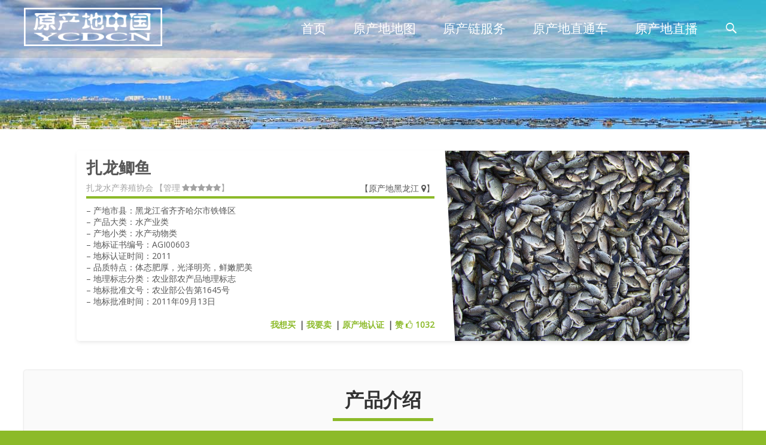

--- FILE ---
content_type: text/html; charset=UTF-8
request_url: http://www.ycdcn.cn/heilongjiang/%E6%89%8E%E9%BE%99%E9%B2%AB%E9%B1%BC/
body_size: 20193
content:

<!DOCTYPE html>
<html lang="zh-CN">
<head>
	<meta charset="UTF-8">
	<meta name="viewport" content="width=device-width">
            <meta name="apple-mobile-web-app-title" content="原产地中国">
	<link rel="profile" href="http://gmpg.org/xfn/11">
	<link rel="pingback" href="http://www.ycdcn.cn/xmlrpc.php">
	<title>扎龙鲫鱼 | 原产地中国 - YCDCN</title>
<meta name="description"  content="原产地中国（YCDCN）项目聚合来自中国各地方特色农林牧渔各类产品信息，与国家知识产权保护部门、公益扶贫组织及地方政府一道，运用自主研发的惠众信链、惠众农链等新一代区块链+智联网信息技术手段，推动地方原产地直销、原产地直播、原产地精准扶贫、农产品精准溯源、智慧农业、安全生产加工运输仓储及品牌营销等快速落地及发展。" />

<meta name="keywords"  content="黑龙江,黑龙江省齐齐哈尔市铁锋区,水产动物类,扎龙水产养殖协会,agi00603,2011" />

<script type="application/ld+json" class="aioseop-schema">{"@context":"https://schema.org","@graph":[{"@type":"Organization","@id":"http://www.ycdcn.cn/#organization","url":"http://www.ycdcn.cn/","name":"原产地中国 - YCDCN","sameAs":[]},{"@type":"WebSite","@id":"http://www.ycdcn.cn/#website","url":"http://www.ycdcn.cn/","name":"原产地中国 - YCDCN","publisher":{"@id":"http://www.ycdcn.cn/#organization"},"potentialAction":{"@type":"SearchAction","target":"http://www.ycdcn.cn/?s={search_term_string}","query-input":"required name=search_term_string"}},{"@type":"WebPage","@id":"http://www.ycdcn.cn/heilongjiang/%E6%89%8E%E9%BE%99%E9%B2%AB%E9%B1%BC/#webpage","url":"http://www.ycdcn.cn/heilongjiang/%E6%89%8E%E9%BE%99%E9%B2%AB%E9%B1%BC/","inLanguage":"zh-CN","name":"扎龙鲫鱼","isPartOf":{"@id":"http://www.ycdcn.cn/#website"},"breadcrumb":{"@id":"http://www.ycdcn.cn/heilongjiang/%E6%89%8E%E9%BE%99%E9%B2%AB%E9%B1%BC/#breadcrumblist"},"datePublished":"2020-08-08T00:08:08+08:00","dateModified":"2020-08-08T00:08:08+08:00"},{"@type":"Article","@id":"http://www.ycdcn.cn/heilongjiang/%E6%89%8E%E9%BE%99%E9%B2%AB%E9%B1%BC/#article","isPartOf":{"@id":"http://www.ycdcn.cn/heilongjiang/%E6%89%8E%E9%BE%99%E9%B2%AB%E9%B1%BC/#webpage"},"author":{"@id":"http://www.ycdcn.cn/author/#author"},"headline":"扎龙鲫鱼","datePublished":"2020-08-08T00:08:08+08:00","dateModified":"2020-08-08T00:08:08+08:00","commentCount":0,"mainEntityOfPage":{"@id":"http://www.ycdcn.cn/heilongjiang/%E6%89%8E%E9%BE%99%E9%B2%AB%E9%B1%BC/#webpage"},"publisher":{"@id":"http://www.ycdcn.cn/#organization"},"articleSection":"原产地黑龙江"},{"@type":"Person","@id":"http://www.ycdcn.cn/author/#author","name":"管理员","sameAs":[],"image":{"@type":"ImageObject","@id":"http://www.ycdcn.cn/#personlogo","url":"http://0.gravatar.com/avatar/37a633349c2a8b0d95c511d40f7a2270?s=96&d=mm&r=g","width":96,"height":96,"caption":"管理员"}},{"@type":"BreadcrumbList","@id":"http://www.ycdcn.cn/heilongjiang/%E6%89%8E%E9%BE%99%E9%B2%AB%E9%B1%BC/#breadcrumblist","itemListElement":[{"@type":"ListItem","position":1,"item":{"@type":"WebPage","@id":"http://www.ycdcn.cn/","url":"http://www.ycdcn.cn/","name":"原产地中国 - YCDCN"}},{"@type":"ListItem","position":2,"item":{"@type":"WebPage","@id":"http://www.ycdcn.cn/heilongjiang/%E6%89%8E%E9%BE%99%E9%B2%AB%E9%B1%BC/","url":"http://www.ycdcn.cn/heilongjiang/%E6%89%8E%E9%BE%99%E9%B2%AB%E9%B1%BC/","name":"扎龙鲫鱼"}}]}]}</script>
<link rel="canonical" href="http://www.ycdcn.cn/heilongjiang/扎龙鲫鱼/" />
<link rel='dns-prefetch' href='//netdna.bootstrapcdn.com' />
<link rel='dns-prefetch' href='//s.w.org' />
<link href='https://fonts.gstatic.com' crossorigin rel='preconnect' />
<link rel="alternate" type="application/rss+xml" title="原产地中国 - YCDCN &raquo; Feed" href="http://www.ycdcn.cn/feed/" />
<link rel="alternate" type="application/rss+xml" title="原产地中国 - YCDCN &raquo; 评论Feed" href="http://www.ycdcn.cn/comments/feed/" />
<link rel="alternate" type="application/rss+xml" title="原产地中国 - YCDCN &raquo; 扎龙鲫鱼评论Feed" href="http://www.ycdcn.cn/heilongjiang/%E6%89%8E%E9%BE%99%E9%B2%AB%E9%B1%BC/feed/" />
<link rel='stylesheet' id='wp-block-library-css'  href='http://www.ycdcn.cn/wp-includes/css/dist/block-library/style.min.css?ver=5.5' type='text/css' media='all' />
<link rel='stylesheet' id='wp-block-library-theme-css'  href='http://www.ycdcn.cn/wp-includes/css/dist/block-library/theme.min.css?ver=5.5' type='text/css' media='all' />
<link rel='stylesheet' id='catch-infinite-scroll-css'  href='http://www.ycdcn.cn/wp-content/plugins/catch-infinite-scroll/public/css/catch-infinite-scroll-public.css?ver=1.7.1' type='text/css' media='all' />
<link rel='stylesheet' id='font-awesome-css'  href='//netdna.bootstrapcdn.com/font-awesome/4.1.0/css/font-awesome.min.css?ver=4.1.0' type='text/css' media='all' />
<link rel='stylesheet' id='owl-carousel-css'  href='http://www.ycdcn.cn/wp-content/plugins/templatesnext-toolkit/css/owl.carousel.css?ver=2.2.1' type='text/css' media='all' />
<link rel='stylesheet' id='owl-carousel-transitions-css'  href='http://www.ycdcn.cn/wp-content/plugins/templatesnext-toolkit/css/owl.transitions.css?ver=1.3.2' type='text/css' media='all' />
<link rel='stylesheet' id='colorbox-css'  href='http://www.ycdcn.cn/wp-content/plugins/templatesnext-toolkit/css/colorbox.css?ver=1.5.14' type='text/css' media='all' />
<link rel='stylesheet' id='animate-css'  href='http://www.ycdcn.cn/wp-content/plugins/templatesnext-toolkit/css/animate.css?ver=3.5.1' type='text/css' media='all' />
<link rel='stylesheet' id='tx-style-css'  href='http://www.ycdcn.cn/wp-content/plugins/templatesnext-toolkit/css/tx-style.css?ver=1.01' type='text/css' media='all' />
<link rel='stylesheet' id='awesome-admin-css'  href='http://www.ycdcn.cn/wp-content/plugins/tf-numbers-number-counter-animaton/assets/css/font-awesome.min.css?ver=5.5' type='text/css' media='all' />
<link rel='stylesheet' id='tf_numbers-style-css'  href='http://www.ycdcn.cn/wp-content/plugins/tf-numbers-number-counter-animaton/assets/css/style.css?ver=5.5' type='text/css' media='all' />
<link rel='stylesheet' id='genericons-css'  href='http://www.ycdcn.cn/wp-content/themes/i-design/fonts/genericons.css?ver=2.09' type='text/css' media='all' />
<link rel='stylesheet' id='owl-carousel-theme-css'  href='http://www.ycdcn.cn/wp-content/themes/i-design/css/owl.theme.css?ver=2014-01-12' type='text/css' media='all' />
<link rel='stylesheet' id='idesign-style-css'  href='http://www.ycdcn.cn/wp-content/themes/i-design/style.css?ver=1.1.1' type='text/css' media='all' />
<link rel='stylesheet' id='responsive-menu-css'  href='http://www.ycdcn.cn/wp-content/themes/i-design/inc/responsive-menu/css/wprmenu.css?ver=1.01' type='text/css' media='all' />
<script type='text/javascript' src='http://www.ycdcn.cn/wp-includes/js/jquery/jquery.js?ver=1.12.4-wp' id='jquery-js'></script>
<link rel="https://api.w.org/" href="http://www.ycdcn.cn/wp-json/" /><link rel="alternate" type="application/json" href="http://www.ycdcn.cn/wp-json/wp/v2/posts/851" /><link rel="EditURI" type="application/rsd+xml" title="RSD" href="http://www.ycdcn.cn/xmlrpc.php?rsd" />
<link rel="wlwmanifest" type="application/wlwmanifest+xml" href="http://www.ycdcn.cn/wp-includes/wlwmanifest.xml" /> 
<link rel='prev' title='欢迎光临原产地中国（YCDCN）' href='http://www.ycdcn.cn/news/welcome/' />
<meta name="generator" content="WordPress 5.5" />
<link rel='shortlink' href='http://www.ycdcn.cn/?p=851' />
<link rel="alternate" type="application/json+oembed" href="http://www.ycdcn.cn/wp-json/oembed/1.0/embed?url=http%3A%2F%2Fwww.ycdcn.cn%2Fheilongjiang%2F%25E6%2589%258E%25E9%25BE%2599%25E9%25B2%25AB%25E9%25B1%25BC%2F" />
<link rel="alternate" type="text/xml+oembed" href="http://www.ycdcn.cn/wp-json/oembed/1.0/embed?url=http%3A%2F%2Fwww.ycdcn.cn%2Fheilongjiang%2F%25E6%2589%258E%25E9%25BE%2599%25E9%25B2%25AB%25E9%25B1%25BC%2F&#038;format=xml" />
<style type="text/css">
body {font-family: "Open Sans", Helvetica, sans-serif; font-size: 14pxpx; line-height: 1.8; color: #575757;}h1,h2,h3,h4,h5,h6,.comment-reply-title,.widget .widget-title, .entry-header h1.entry-title {font-family: Roboto, Georgia, serif; }.themecolor {color: #8cba29;}.themebgcolor {background-color: #8cba29;}.themebordercolor {border-color: #8cba29;}.tx-slider .owl-pagination .owl-page > span { background: transparent; border-color: #8cba29;  }.tx-slider .owl-pagination .owl-page.active > span { background-color: #8cba29; }.tx-slider .owl-controls .owl-buttons .owl-next, .tx-slider .owl-controls .owl-buttons .owl-prev { background-color: #8cba29; }#ibanner .ibanner.nxs-gradient .nx-slider .da-img:after { background: rgba(231,14,119,.72); background: linear-gradient(135deg, rgba(231,14,119,.72) 0%, rgba(250,162,20,.72) 100%);}a,a:visited,.blog-columns .comments-link a:hover, .socialicons ul.social li a:hover .socico {color: #8cba29;}input:focus,textarea:focus {border: 1px solid #8cba29;}button,input[type="submit"],input[type="button"],input[type="reset"],.nav-container .current_page_item > a > span,.nav-container .current_page_ancestor > a > span,.nav-container .current-menu-item > a span,.nav-container .current-menu-ancestor > a > span,.nav-container li a:hover span {background-color: #8cba29;}.nav-container li:hover > a,.nav-container li a:hover {color: #8cba29;}.nav-container .sub-menu,.nav-container .children {border-top: 2px solid #8cba29;}.ibanner,.da-dots span.da-dots-current,.tx-cta a.cta-button, .utilitybar {background-color: #8cba29;}#ft-post .entry-thumbnail:hover > .comments-link,.tx-folio-img .folio-links .folio-linkico,.tx-folio-img .folio-links .folio-zoomico {background-color: #8cba29;}.entry-header h1.entry-title a:hover,.entry-header > .entry-meta a:hover {color: #8cba29;}.featured-area div.entry-summary > p > a.moretag:hover, .nav-container .tx-highlight:after {background-color: #8cba29;}.site-content div.entry-thumbnail .stickyonimg,.site-content div.entry-thumbnail .dateonimg,.site-content div.entry-nothumb .stickyonimg,.site-content div.entry-nothumb .dateonimg {background-color: #8cba29;}.entry-meta a,.entry-content a,.comment-content a,.entry-content a:visited {color: #8cba29;}.format-status .entry-content .page-links a,.format-gallery .entry-content .page-links a,.format-chat .entry-content .page-links a,.format-quote .entry-content .page-links a,.page-links a {background: #8cba29;border: 1px solid #8cba29;color: #ffffff;}.format-gallery .entry-content .page-links a:hover,.format-audio .entry-content .page-links a:hover,.format-status .entry-content .page-links a:hover,.format-video .entry-content .page-links a:hover,.format-chat .entry-content .page-links a:hover,.format-quote .entry-content .page-links a:hover,.page-links a:hover {color: #8cba29;}.iheader.front {background-color: #8cba29;}.navigation a,.tx-post-row .tx-folio-title a:hover,.tx-blog .tx-blog-item h3.tx-post-title a:hover {color: #8cba29;}.paging-navigation div.navigation > ul > li a:hover,.paging-navigation div.navigation > ul > li.active > a {color: #8cba29;	border-color: #8cba29;}.comment-author .fn,.comment-author .url,.comment-reply-link,.comment-reply-login,.comment-body .reply a,.widget a:hover {color: #8cba29;}.widget_calendar a:hover {background-color: #8cba29;	color: #ffffff;	}.widget_calendar td#next a:hover,.widget_calendar td#prev a:hover {background-color: #8cba29;color: #ffffff;}.site-footer div.widget-area .widget a:hover, .nx-fullscreen .site-header:not(.fixeddiv) .nav-container .nav-menu > li > a:hover {color: #8cba29;}.site-main div.widget-area .widget_calendar a:hover,.site-footer div.widget-area .widget_calendar a:hover {	background-color: #8cba29;color: #ffffff;}.widget a:visited { color: #373737;}.widget a:hover,.entry-header h1.entry-title a:hover,.error404 .page-title:before,.tx-post-comm:after {color: #8cba29;}.da-dots > span > span, body:not(.max-header) ul.nav-menu > li.nx-highlight:before {background-color: #8cba29;}.iheader,.format-status, .nx-preloader .nx-ispload {background-color: #8cba29;}.tx-cta {border-left: 6px solid #8cba29;}.paging-navigation #posts-nav > span:hover, .paging-navigation #posts-nav > a:hover, .paging-navigation #posts-nav > span.current, .paging-navigation #posts-nav > a.current, .paging-navigation div.navigation > ul > li a:hover, .paging-navigation div.navigation > ul > li > span.current, .paging-navigation div.navigation > ul > li.active > a {border: 1px solid #8cba29;color: #8cba29;}.entry-title a { color: #141412;}.nav-container ul.nav-menu > li > ul a:hover { background-color:#8cba29; color: #FFF; }.site-footer .widget-area .widget input[type="submit"],.site .tx-slider .tx-slide-button a,.ibanner .da-slider .owl-item.active .da-link  { background-color: #8cba29; color: #FFF; }.site-footer .widget-area .widget input[type="submit"]:hover,.site .tx-slider .tx-slide-button a:hover  { background-color: #373737; color: #FFF; }.nav-container .sub-menu, .nav-container .children { border-bottom: 4px solid #8cba29;}.tx-service .tx-service-icon span {background-color:#8cba29; color: #FFF; border: 4px solid #e7e7e7;}.tx-service .tx-service-icon span i {color: #FFF;}.tx-service:hover .tx-service-icon span {background-color: #FFF; color:#8cba29; border: 4px solid #8cba29;}.tx-service:hover .tx-service-icon span i {color: #8cba29;}.ibanner .da-slider .owl-controls .owl-page span { border-color:#8cba29; }.ibanner .da-slider .owl-controls .owl-page.active span, .ibanner .da-slider .owl-controls.clickable .owl-page:hover span {  background-color: #8cba29; }.sldprev, .ibanner .da-slider .owl-prev, .sldnext, .ibanner .da-slider .owl-next {  background-color: #8cba29; }.site-footer .widget-area .widget input[type="submit"],.site .tx-slider .tx-slide-button a,.ibanner .da-slider .owl-item.active .da-link  { background-color: #8cba29; color: #FFF; }.site-footer .widget-area .widget input[type="submit"]:hover,.site .tx-slider .tx-slide-button a:hover  { background-color: #373737; color: #FFF; }.colored-drop .nav-container ul ul a, .colored-drop ul.nav-container ul a, .colored-drop ul.nav-container ul, .colored-drop .nav-container ul ul {background-color: #8cba29;}.pagination .nav-links > span:hover, .pagination .nav-links > a:hover, .pagination .nav-links > span.current, .pagination .nav-links > a.current { color: #8cba29; border-color: #8cba29; } .vslider_button, .vslider_button:visited { background-color:#8cba29!important; }.header-iconwrap .header-icons.woocart > a .cart-counts, .woocommerce ul.products li.product .button {background-color:#8cba29;}.header-icons.woocart .cartdrop.widget_shopping_cart.nx-animate { border-top-color:#8cba29;}.woocommerce ul.products li.product .onsale, .woocommerce span.onsale { background-color: #8cba29; color: #FFF; }.tx-prod-carousel .owl-carousel .owl-controls .owl-buttons .owl-next, .tx-prod-carousel .owl-carousel .owl-controls .owl-buttons .owl-prev { background-color: #8cba29; color: #FFF; }</style>
		<style id="wprmenu_css" type="text/css" >
			/* apply appearance settings */
			.menu-toggle {
				display: none!important;
			}
			@media (max-width: 1069px) {
				.menu-toggle,.topsearch {
					display: none!important;
				}				
			}
			#wprmenu_bar {
				background: #8cba29;
			}
			#wprmenu_bar .menu_title, #wprmenu_bar .wprmenu_icon_menu {
				color: #F2F2F2;
			}
			#wprmenu_menu {
				background: #2E2E2E!important;
			}
			#wprmenu_menu.wprmenu_levels ul li {
				border-bottom:1px solid #131212;
				border-top:1px solid #0D0D0D;
			}
			#wprmenu_menu ul li a {
				color: #CFCFCF;
			}
			#wprmenu_menu ul li a:hover {
				color: #606060;
			}
			#wprmenu_menu.wprmenu_levels a.wprmenu_parent_item {
				border-left:1px solid #0D0D0D;
			}
			#wprmenu_menu .wprmenu_icon_par {
				color: #CFCFCF;
			}
			#wprmenu_menu .wprmenu_icon_par:hover {
				color: #606060;
			}
			#wprmenu_menu.wprmenu_levels ul li ul {
				border-top:1px solid #131212;
			}
			#wprmenu_bar .wprmenu_icon span {
				background: #FFFFFF;
			}
			
			#wprmenu_menu.left {
				width:80%;
				left: -80%;
			    right: auto;
			}
			#wprmenu_menu.right {
				width:80%;
			    right: -80%;
			    left: auto;
			}
			#wprmenu_menu input.search-field {
				padding: 6px 6px;
				background-color: #999;
				color: #333;
				border: #666;
				margin: 6px 6px;
			}
			#wprmenu_menu input.search-field:focus {
				background-color: #CCC;
				color: #000;
			}			

			
						/* show the bar and hide othere navigation elements */
			@media only screen and (max-width: 1069px) {
				html { padding-top: 42px!important; }
				#wprmenu_bar { display: block!important; }
				div#wpadminbar { position: fixed; }
							}
		</style>
		<style type="text/css" id="custom-background-css">
body.custom-background { background-color: #8cba29; }
</style>
	<link rel="icon" href="http://www.ycdcn.cn/wp-content/uploads/2020/07/ycdcn-site-icon-270x270-1-150x150.png" sizes="32x32" />
<link rel="icon" href="http://www.ycdcn.cn/wp-content/uploads/2020/07/ycdcn-site-icon-270x270-1.png" sizes="192x192" />
<link rel="apple-touch-icon" href="http://www.ycdcn.cn/wp-content/uploads/2020/07/ycdcn-site-icon-270x270-1.png" />
<meta name="msapplication-TileImage" content="http://www.ycdcn.cn/wp-content/uploads/2020/07/ycdcn-site-icon-270x270-1.png" />
<style id="kirki-inline-styles">.site-header .home-link img{max-height:64px;}.site-header.fixeddiv .home-link img{max-height:48px;}.ibanner.nxs-semitrans .nx-slider .da-img:after{background-color:rgba(0,0,0,.32);}/* cyrillic-ext */
@font-face {
  font-family: 'Open Sans';
  font-style: normal;
  font-weight: 400;
  font-stretch: normal;
  font-display: swap;
  src: url(https://fonts.gstatic.com/l/font?kit=memSYaGs126MiZpBA-UvWbX2vVnXBbObj2OVZyOOSr4dVJWUgsjZ0B4taVQUwaEQXjN_mQ&skey=62c1cbfccc78b4b2&v=v44) format('woff');
  unicode-range: U+0460-052F, U+1C80-1C8A, U+20B4, U+2DE0-2DFF, U+A640-A69F, U+FE2E-FE2F;
}
/* cyrillic */
@font-face {
  font-family: 'Open Sans';
  font-style: normal;
  font-weight: 400;
  font-stretch: normal;
  font-display: swap;
  src: url(https://fonts.gstatic.com/l/font?kit=memSYaGs126MiZpBA-UvWbX2vVnXBbObj2OVZyOOSr4dVJWUgsjZ0B4kaVQUwaEQXjN_mQ&skey=62c1cbfccc78b4b2&v=v44) format('woff');
  unicode-range: U+0301, U+0400-045F, U+0490-0491, U+04B0-04B1, U+2116;
}
/* greek-ext */
@font-face {
  font-family: 'Open Sans';
  font-style: normal;
  font-weight: 400;
  font-stretch: normal;
  font-display: swap;
  src: url(https://fonts.gstatic.com/l/font?kit=memSYaGs126MiZpBA-UvWbX2vVnXBbObj2OVZyOOSr4dVJWUgsjZ0B4saVQUwaEQXjN_mQ&skey=62c1cbfccc78b4b2&v=v44) format('woff');
  unicode-range: U+1F00-1FFF;
}
/* greek */
@font-face {
  font-family: 'Open Sans';
  font-style: normal;
  font-weight: 400;
  font-stretch: normal;
  font-display: swap;
  src: url(https://fonts.gstatic.com/l/font?kit=memSYaGs126MiZpBA-UvWbX2vVnXBbObj2OVZyOOSr4dVJWUgsjZ0B4jaVQUwaEQXjN_mQ&skey=62c1cbfccc78b4b2&v=v44) format('woff');
  unicode-range: U+0370-0377, U+037A-037F, U+0384-038A, U+038C, U+038E-03A1, U+03A3-03FF;
}
/* hebrew */
@font-face {
  font-family: 'Open Sans';
  font-style: normal;
  font-weight: 400;
  font-stretch: normal;
  font-display: swap;
  src: url(https://fonts.gstatic.com/l/font?kit=memSYaGs126MiZpBA-UvWbX2vVnXBbObj2OVZyOOSr4dVJWUgsjZ0B4iaVQUwaEQXjN_mQ&skey=62c1cbfccc78b4b2&v=v44) format('woff');
  unicode-range: U+0307-0308, U+0590-05FF, U+200C-2010, U+20AA, U+25CC, U+FB1D-FB4F;
}
/* math */
@font-face {
  font-family: 'Open Sans';
  font-style: normal;
  font-weight: 400;
  font-stretch: normal;
  font-display: swap;
  src: url(https://fonts.gstatic.com/l/font?kit=memSYaGs126MiZpBA-UvWbX2vVnXBbObj2OVZyOOSr4dVJWUgsjZ0B5caVQUwaEQXjN_mQ&skey=62c1cbfccc78b4b2&v=v44) format('woff');
  unicode-range: U+0302-0303, U+0305, U+0307-0308, U+0310, U+0312, U+0315, U+031A, U+0326-0327, U+032C, U+032F-0330, U+0332-0333, U+0338, U+033A, U+0346, U+034D, U+0391-03A1, U+03A3-03A9, U+03B1-03C9, U+03D1, U+03D5-03D6, U+03F0-03F1, U+03F4-03F5, U+2016-2017, U+2034-2038, U+203C, U+2040, U+2043, U+2047, U+2050, U+2057, U+205F, U+2070-2071, U+2074-208E, U+2090-209C, U+20D0-20DC, U+20E1, U+20E5-20EF, U+2100-2112, U+2114-2115, U+2117-2121, U+2123-214F, U+2190, U+2192, U+2194-21AE, U+21B0-21E5, U+21F1-21F2, U+21F4-2211, U+2213-2214, U+2216-22FF, U+2308-230B, U+2310, U+2319, U+231C-2321, U+2336-237A, U+237C, U+2395, U+239B-23B7, U+23D0, U+23DC-23E1, U+2474-2475, U+25AF, U+25B3, U+25B7, U+25BD, U+25C1, U+25CA, U+25CC, U+25FB, U+266D-266F, U+27C0-27FF, U+2900-2AFF, U+2B0E-2B11, U+2B30-2B4C, U+2BFE, U+3030, U+FF5B, U+FF5D, U+1D400-1D7FF, U+1EE00-1EEFF;
}
/* symbols */
@font-face {
  font-family: 'Open Sans';
  font-style: normal;
  font-weight: 400;
  font-stretch: normal;
  font-display: swap;
  src: url(https://fonts.gstatic.com/l/font?kit=memSYaGs126MiZpBA-UvWbX2vVnXBbObj2OVZyOOSr4dVJWUgsjZ0B5OaVQUwaEQXjN_mQ&skey=62c1cbfccc78b4b2&v=v44) format('woff');
  unicode-range: U+0001-000C, U+000E-001F, U+007F-009F, U+20DD-20E0, U+20E2-20E4, U+2150-218F, U+2190, U+2192, U+2194-2199, U+21AF, U+21E6-21F0, U+21F3, U+2218-2219, U+2299, U+22C4-22C6, U+2300-243F, U+2440-244A, U+2460-24FF, U+25A0-27BF, U+2800-28FF, U+2921-2922, U+2981, U+29BF, U+29EB, U+2B00-2BFF, U+4DC0-4DFF, U+FFF9-FFFB, U+10140-1018E, U+10190-1019C, U+101A0, U+101D0-101FD, U+102E0-102FB, U+10E60-10E7E, U+1D2C0-1D2D3, U+1D2E0-1D37F, U+1F000-1F0FF, U+1F100-1F1AD, U+1F1E6-1F1FF, U+1F30D-1F30F, U+1F315, U+1F31C, U+1F31E, U+1F320-1F32C, U+1F336, U+1F378, U+1F37D, U+1F382, U+1F393-1F39F, U+1F3A7-1F3A8, U+1F3AC-1F3AF, U+1F3C2, U+1F3C4-1F3C6, U+1F3CA-1F3CE, U+1F3D4-1F3E0, U+1F3ED, U+1F3F1-1F3F3, U+1F3F5-1F3F7, U+1F408, U+1F415, U+1F41F, U+1F426, U+1F43F, U+1F441-1F442, U+1F444, U+1F446-1F449, U+1F44C-1F44E, U+1F453, U+1F46A, U+1F47D, U+1F4A3, U+1F4B0, U+1F4B3, U+1F4B9, U+1F4BB, U+1F4BF, U+1F4C8-1F4CB, U+1F4D6, U+1F4DA, U+1F4DF, U+1F4E3-1F4E6, U+1F4EA-1F4ED, U+1F4F7, U+1F4F9-1F4FB, U+1F4FD-1F4FE, U+1F503, U+1F507-1F50B, U+1F50D, U+1F512-1F513, U+1F53E-1F54A, U+1F54F-1F5FA, U+1F610, U+1F650-1F67F, U+1F687, U+1F68D, U+1F691, U+1F694, U+1F698, U+1F6AD, U+1F6B2, U+1F6B9-1F6BA, U+1F6BC, U+1F6C6-1F6CF, U+1F6D3-1F6D7, U+1F6E0-1F6EA, U+1F6F0-1F6F3, U+1F6F7-1F6FC, U+1F700-1F7FF, U+1F800-1F80B, U+1F810-1F847, U+1F850-1F859, U+1F860-1F887, U+1F890-1F8AD, U+1F8B0-1F8BB, U+1F8C0-1F8C1, U+1F900-1F90B, U+1F93B, U+1F946, U+1F984, U+1F996, U+1F9E9, U+1FA00-1FA6F, U+1FA70-1FA7C, U+1FA80-1FA89, U+1FA8F-1FAC6, U+1FACE-1FADC, U+1FADF-1FAE9, U+1FAF0-1FAF8, U+1FB00-1FBFF;
}
/* vietnamese */
@font-face {
  font-family: 'Open Sans';
  font-style: normal;
  font-weight: 400;
  font-stretch: normal;
  font-display: swap;
  src: url(https://fonts.gstatic.com/l/font?kit=memSYaGs126MiZpBA-UvWbX2vVnXBbObj2OVZyOOSr4dVJWUgsjZ0B4vaVQUwaEQXjN_mQ&skey=62c1cbfccc78b4b2&v=v44) format('woff');
  unicode-range: U+0102-0103, U+0110-0111, U+0128-0129, U+0168-0169, U+01A0-01A1, U+01AF-01B0, U+0300-0301, U+0303-0304, U+0308-0309, U+0323, U+0329, U+1EA0-1EF9, U+20AB;
}
/* latin-ext */
@font-face {
  font-family: 'Open Sans';
  font-style: normal;
  font-weight: 400;
  font-stretch: normal;
  font-display: swap;
  src: url(https://fonts.gstatic.com/l/font?kit=memSYaGs126MiZpBA-UvWbX2vVnXBbObj2OVZyOOSr4dVJWUgsjZ0B4uaVQUwaEQXjN_mQ&skey=62c1cbfccc78b4b2&v=v44) format('woff');
  unicode-range: U+0100-02BA, U+02BD-02C5, U+02C7-02CC, U+02CE-02D7, U+02DD-02FF, U+0304, U+0308, U+0329, U+1D00-1DBF, U+1E00-1E9F, U+1EF2-1EFF, U+2020, U+20A0-20AB, U+20AD-20C0, U+2113, U+2C60-2C7F, U+A720-A7FF;
}
/* latin */
@font-face {
  font-family: 'Open Sans';
  font-style: normal;
  font-weight: 400;
  font-stretch: normal;
  font-display: swap;
  src: url(https://fonts.gstatic.com/l/font?kit=memSYaGs126MiZpBA-UvWbX2vVnXBbObj2OVZyOOSr4dVJWUgsjZ0B4gaVQUwaEQXjM&skey=62c1cbfccc78b4b2&v=v44) format('woff');
  unicode-range: U+0000-00FF, U+0131, U+0152-0153, U+02BB-02BC, U+02C6, U+02DA, U+02DC, U+0304, U+0308, U+0329, U+2000-206F, U+20AC, U+2122, U+2191, U+2193, U+2212, U+2215, U+FEFF, U+FFFD;
}/* cyrillic-ext */
@font-face {
  font-family: 'Roboto';
  font-style: normal;
  font-weight: 400;
  font-stretch: normal;
  font-display: swap;
  src: url(https://fonts.gstatic.com/l/font?kit=KFOMCnqEu92Fr1ME7kSn66aGLdTylUAMQXC89YmC2DPNWubEbVmZiAz0klQm_20O0g&skey=a0a0114a1dcab3ac&v=v50) format('woff');
  unicode-range: U+0460-052F, U+1C80-1C8A, U+20B4, U+2DE0-2DFF, U+A640-A69F, U+FE2E-FE2F;
}
/* cyrillic */
@font-face {
  font-family: 'Roboto';
  font-style: normal;
  font-weight: 400;
  font-stretch: normal;
  font-display: swap;
  src: url(https://fonts.gstatic.com/l/font?kit=KFOMCnqEu92Fr1ME7kSn66aGLdTylUAMQXC89YmC2DPNWubEbVmQiAz0klQm_20O0g&skey=a0a0114a1dcab3ac&v=v50) format('woff');
  unicode-range: U+0301, U+0400-045F, U+0490-0491, U+04B0-04B1, U+2116;
}
/* greek-ext */
@font-face {
  font-family: 'Roboto';
  font-style: normal;
  font-weight: 400;
  font-stretch: normal;
  font-display: swap;
  src: url(https://fonts.gstatic.com/l/font?kit=KFOMCnqEu92Fr1ME7kSn66aGLdTylUAMQXC89YmC2DPNWubEbVmYiAz0klQm_20O0g&skey=a0a0114a1dcab3ac&v=v50) format('woff');
  unicode-range: U+1F00-1FFF;
}
/* greek */
@font-face {
  font-family: 'Roboto';
  font-style: normal;
  font-weight: 400;
  font-stretch: normal;
  font-display: swap;
  src: url(https://fonts.gstatic.com/l/font?kit=KFOMCnqEu92Fr1ME7kSn66aGLdTylUAMQXC89YmC2DPNWubEbVmXiAz0klQm_20O0g&skey=a0a0114a1dcab3ac&v=v50) format('woff');
  unicode-range: U+0370-0377, U+037A-037F, U+0384-038A, U+038C, U+038E-03A1, U+03A3-03FF;
}
/* math */
@font-face {
  font-family: 'Roboto';
  font-style: normal;
  font-weight: 400;
  font-stretch: normal;
  font-display: swap;
  src: url(https://fonts.gstatic.com/l/font?kit=KFOMCnqEu92Fr1ME7kSn66aGLdTylUAMQXC89YmC2DPNWubEbVnoiAz0klQm_20O0g&skey=a0a0114a1dcab3ac&v=v50) format('woff');
  unicode-range: U+0302-0303, U+0305, U+0307-0308, U+0310, U+0312, U+0315, U+031A, U+0326-0327, U+032C, U+032F-0330, U+0332-0333, U+0338, U+033A, U+0346, U+034D, U+0391-03A1, U+03A3-03A9, U+03B1-03C9, U+03D1, U+03D5-03D6, U+03F0-03F1, U+03F4-03F5, U+2016-2017, U+2034-2038, U+203C, U+2040, U+2043, U+2047, U+2050, U+2057, U+205F, U+2070-2071, U+2074-208E, U+2090-209C, U+20D0-20DC, U+20E1, U+20E5-20EF, U+2100-2112, U+2114-2115, U+2117-2121, U+2123-214F, U+2190, U+2192, U+2194-21AE, U+21B0-21E5, U+21F1-21F2, U+21F4-2211, U+2213-2214, U+2216-22FF, U+2308-230B, U+2310, U+2319, U+231C-2321, U+2336-237A, U+237C, U+2395, U+239B-23B7, U+23D0, U+23DC-23E1, U+2474-2475, U+25AF, U+25B3, U+25B7, U+25BD, U+25C1, U+25CA, U+25CC, U+25FB, U+266D-266F, U+27C0-27FF, U+2900-2AFF, U+2B0E-2B11, U+2B30-2B4C, U+2BFE, U+3030, U+FF5B, U+FF5D, U+1D400-1D7FF, U+1EE00-1EEFF;
}
/* symbols */
@font-face {
  font-family: 'Roboto';
  font-style: normal;
  font-weight: 400;
  font-stretch: normal;
  font-display: swap;
  src: url(https://fonts.gstatic.com/l/font?kit=KFOMCnqEu92Fr1ME7kSn66aGLdTylUAMQXC89YmC2DPNWubEbVn6iAz0klQm_20O0g&skey=a0a0114a1dcab3ac&v=v50) format('woff');
  unicode-range: U+0001-000C, U+000E-001F, U+007F-009F, U+20DD-20E0, U+20E2-20E4, U+2150-218F, U+2190, U+2192, U+2194-2199, U+21AF, U+21E6-21F0, U+21F3, U+2218-2219, U+2299, U+22C4-22C6, U+2300-243F, U+2440-244A, U+2460-24FF, U+25A0-27BF, U+2800-28FF, U+2921-2922, U+2981, U+29BF, U+29EB, U+2B00-2BFF, U+4DC0-4DFF, U+FFF9-FFFB, U+10140-1018E, U+10190-1019C, U+101A0, U+101D0-101FD, U+102E0-102FB, U+10E60-10E7E, U+1D2C0-1D2D3, U+1D2E0-1D37F, U+1F000-1F0FF, U+1F100-1F1AD, U+1F1E6-1F1FF, U+1F30D-1F30F, U+1F315, U+1F31C, U+1F31E, U+1F320-1F32C, U+1F336, U+1F378, U+1F37D, U+1F382, U+1F393-1F39F, U+1F3A7-1F3A8, U+1F3AC-1F3AF, U+1F3C2, U+1F3C4-1F3C6, U+1F3CA-1F3CE, U+1F3D4-1F3E0, U+1F3ED, U+1F3F1-1F3F3, U+1F3F5-1F3F7, U+1F408, U+1F415, U+1F41F, U+1F426, U+1F43F, U+1F441-1F442, U+1F444, U+1F446-1F449, U+1F44C-1F44E, U+1F453, U+1F46A, U+1F47D, U+1F4A3, U+1F4B0, U+1F4B3, U+1F4B9, U+1F4BB, U+1F4BF, U+1F4C8-1F4CB, U+1F4D6, U+1F4DA, U+1F4DF, U+1F4E3-1F4E6, U+1F4EA-1F4ED, U+1F4F7, U+1F4F9-1F4FB, U+1F4FD-1F4FE, U+1F503, U+1F507-1F50B, U+1F50D, U+1F512-1F513, U+1F53E-1F54A, U+1F54F-1F5FA, U+1F610, U+1F650-1F67F, U+1F687, U+1F68D, U+1F691, U+1F694, U+1F698, U+1F6AD, U+1F6B2, U+1F6B9-1F6BA, U+1F6BC, U+1F6C6-1F6CF, U+1F6D3-1F6D7, U+1F6E0-1F6EA, U+1F6F0-1F6F3, U+1F6F7-1F6FC, U+1F700-1F7FF, U+1F800-1F80B, U+1F810-1F847, U+1F850-1F859, U+1F860-1F887, U+1F890-1F8AD, U+1F8B0-1F8BB, U+1F8C0-1F8C1, U+1F900-1F90B, U+1F93B, U+1F946, U+1F984, U+1F996, U+1F9E9, U+1FA00-1FA6F, U+1FA70-1FA7C, U+1FA80-1FA89, U+1FA8F-1FAC6, U+1FACE-1FADC, U+1FADF-1FAE9, U+1FAF0-1FAF8, U+1FB00-1FBFF;
}
/* vietnamese */
@font-face {
  font-family: 'Roboto';
  font-style: normal;
  font-weight: 400;
  font-stretch: normal;
  font-display: swap;
  src: url(https://fonts.gstatic.com/l/font?kit=KFOMCnqEu92Fr1ME7kSn66aGLdTylUAMQXC89YmC2DPNWubEbVmbiAz0klQm_20O0g&skey=a0a0114a1dcab3ac&v=v50) format('woff');
  unicode-range: U+0102-0103, U+0110-0111, U+0128-0129, U+0168-0169, U+01A0-01A1, U+01AF-01B0, U+0300-0301, U+0303-0304, U+0308-0309, U+0323, U+0329, U+1EA0-1EF9, U+20AB;
}
/* latin-ext */
@font-face {
  font-family: 'Roboto';
  font-style: normal;
  font-weight: 400;
  font-stretch: normal;
  font-display: swap;
  src: url(https://fonts.gstatic.com/l/font?kit=KFOMCnqEu92Fr1ME7kSn66aGLdTylUAMQXC89YmC2DPNWubEbVmaiAz0klQm_20O0g&skey=a0a0114a1dcab3ac&v=v50) format('woff');
  unicode-range: U+0100-02BA, U+02BD-02C5, U+02C7-02CC, U+02CE-02D7, U+02DD-02FF, U+0304, U+0308, U+0329, U+1D00-1DBF, U+1E00-1E9F, U+1EF2-1EFF, U+2020, U+20A0-20AB, U+20AD-20C0, U+2113, U+2C60-2C7F, U+A720-A7FF;
}
/* latin */
@font-face {
  font-family: 'Roboto';
  font-style: normal;
  font-weight: 400;
  font-stretch: normal;
  font-display: swap;
  src: url(https://fonts.gstatic.com/l/font?kit=KFOMCnqEu92Fr1ME7kSn66aGLdTylUAMQXC89YmC2DPNWubEbVmUiAz0klQm_20&skey=a0a0114a1dcab3ac&v=v50) format('woff');
  unicode-range: U+0000-00FF, U+0131, U+0152-0153, U+02BB-02BC, U+02C6, U+02DA, U+02DC, U+0304, U+0308, U+0329, U+2000-206F, U+20AC, U+2122, U+2191, U+2193, U+2212, U+2215, U+FEFF, U+FFFD;
}</style>
<link rel='stylesheet' id='ycdcn-cardshow-style-css'  href='http://www.ycdcn.cn/assets/css/ycdcn_cardshow.css' type='text/css' />
<link rel='stylesheet'  href='http://www.ycdcn.cn/assets/css/ycdcn_singlepost.css' type='text/css' />
<link rel="stylesheet" href='http://www.ycdcn.cn/assets/css/ycdcn_shopcard.css' type='text/css' />
<link rel="stylesheet" href='http://www.ycdcn.cn/assets/lightbox2-2.11.3/css/lightbox.min.css' type='text/css' />

<script type='text/javascript' src='http://www.ycdcn.cn/assets/js/ycdcn.common.js'></script>
<script type='text/javascript' src='http://www.ycdcn.cn/assets/js/jquery.lazyload.js'></script>
</head>
<body class="post-template-default single single-post postid-851 single-format-standard custom-background wp-embed-responsive single-author nx-wide onecol-blog nx-preloader default-header nx-vi-header" style="">
			<div class="nx-ispload">
        <div class="nx-ispload-wrap">
            <div class="nx-folding-cube">
                <div class="nx-cube1 nx-cube"></div>
                <div class="nx-cube2 nx-cube"></div>
                <div class="nx-cube4 nx-cube"></div>
                <div class="nx-cube3 nx-cube"></div>
            </div>
        </div>    
    </div>
    	<div id="page" class="hfeed site">

    	<div class="pacer-cover"></div>

        		        
                <div class="headerwrap">
            <header id="masthead" class="site-header" role="banner">
         		<div class="headerinnerwrap">

	                                <a class="home-link" href="http://www.ycdcn.cn/" title="原产地中国 &#8211; YCDCN" rel="home">
                            <span>
                                <img src="http://www.ycdcn.cn/wp-content/uploads/2020/08/logo-retina-white.png" class="idesign-logo" />                            </span>
                        </a>                                                
                    	                    
        		<div class="nx-logo-shortcut" data-addtrans-logo="Add Transparent Logo"></div>
                    <div id="navbar" class="navbar">
                        <nav id="site-navigation" class="navigation main-navigation" role="navigation">
                            <h3 class="menu-toggle">菜单</h3>
                            <a class="screen-reader-text skip-link" href="#content" title="Skip to content">Skip to content</a>
                            <div class="nav-container"><ul id="menu-menu-top1" class="nav-menu"><li id="menu-item-156" class="menu-item menu-item-type-post_type menu-item-object-page menu-item-home menu-item-156"><a href="http://www.ycdcn.cn/">首页</a></li>
<li id="menu-item-123" class="menu-item menu-item-type-post_type menu-item-object-page menu-item-123"><a href="http://www.ycdcn.cn/chinamap/">原产地地图</a></li>
<li id="menu-item-126" class="menu-item menu-item-type-post_type menu-item-object-page menu-item-126"><a href="http://www.ycdcn.cn/ycdcn-cert/">原产链服务</a></li>
<li id="menu-item-125" class="menu-item menu-item-type-post_type menu-item-object-page menu-item-125"><a href="http://www.ycdcn.cn/mart/">原产地直通车</a></li>
<li id="menu-item-124" class="menu-item menu-item-type-post_type menu-item-object-page menu-item-124"><a href="http://www.ycdcn.cn/live/">原产地直播</a></li>
</ul></div>							
                        </nav><!-- #site-navigation -->
                        
						
                                                <div class="topsearch">
                            <form role="search" method="get" class="search-form" action="/index.php">
	<label>
		<span class="screen-reader-text">搜索:</span>
		<input type="search" class="search-field" placeholder="搜索..." value="" name="s" title="搜索:" />
	</label>
    	
    <input type="submit" class="search-submit" value="搜索" />
</form>                        </div>
                                            </div><!-- #navbar -->
                    <div class="clear"></div>
                </div>
            </header><!-- #masthead -->
        </div>
                
        <!-- #Banner -->
                                                                                
                                    <div class="iheader ibanner hideubar" id="ibanner" data-header-height="30" data-video-id="" data-edittext="Switch Slider" data-editheader="Change Background Image/Video">
                        	   <div class="imagebg" style="background-image: url('http://www.ycdcn.cn/assets/images/province-baner/hainan1.jpg');"></div>
                		   
                                        <div class="titlebar">
                                            <h1 class="entry-title">
                                                	                 
                                            </h1>
                                        </div>
                                </div>                                    
                	            
            
        		<div id="main" class="site-main">
	<div id="primary" class="content-area">
		<div id="content" class="site-content" role="main">
						
            <article id="post-851" class="post-851 post type-post status-publish format-standard hentry category-heilongjiang">

                <div class="blog-card alt">
<div class="ycdcn-img-meta">
			<a href="" rel="noopener noreferrer"></p>
<div class="photo" style="background-image: url(/assets/images/photo-png/扎龙鲫鱼/0.png)"></div>
<p></a>
			<span class="gallery">
				<a href="/assets/images/photo-png/扎龙鲫鱼/0.png" rel="lightbox[set1]" data-title="产品图片（左右箭头可翻页）" class="btn-see">查看图库</a>
			<span style="display:none;"><a href="/assets/images/photo-png/扎龙鲫鱼/1.png" rel="lightbox[set1]" data-title="产品图片（左右箭头可翻页）"></a><a href="/assets/images/photo-png/扎龙鲫鱼/2.png" rel="lightbox[set1]" data-title="产品图片（左右箭头可翻页）"></a></span>
			</span>
			</div>
<div class="description">
<h1>扎龙鲫鱼</h1>
<h2>扎龙水产养殖协会 <a href="/ycdcn-admin/">【管理 <i class="fa fa-star"></i><i class="fa fa-star"></i><i class="fa fa-star"></i><i class="fa fa-star"></i><i class="fa fa-star"></i>】</a></h2>
<div class="ycdcn-post-location">【<a target="_blank" href="/heilongjiang/" >原产地黑龙江 <i class="fa fa-map-marker"></i></a>】</div>
<hr>
<div>&#8211; 产地市县：黑龙江省齐齐哈尔市铁锋区<br />&#8211; 产品大类：水产业类<br />&#8211; 产地小类：水产动物类<br />&#8211; 地标证书编号：AGI00603<br />&#8211; 地标认证时间：2011<br />&#8211; 品质特点：体态肥厚，光泽明亮，鲜嫩肥美<br />&#8211; 地理标志分类：农业部农产品地理标志<br />&#8211; 地标批准文号：农业部公告第1645号<br />&#8211; 地标批准时间：2011年09月13日	</div>
<div class="carddesc-links"><a href="/ycdcn-buy/">我想买</a> | <a href="/ycdcn-sell/">我要卖</a> |  <a href="/ycdcn-cert/">原产地认证</a> | <span class="zan-link" title="为家乡产品点赞" onclick="addnum();">赞 <i class="fa fa-thumbs-o-up"></i> <span id="num_zan">1032</span></span></div>
</div>
</div>
<div id="ycdcn-info">
<header class="archive-header"><span class="title">产品介绍</span></header>
<p>扎龙是中国著名的珍贵水禽自然保护区，位于齐齐哈尔市区东南三十公里处，地处我国东北松嫩平原外围的栎林草原地区。1976年由省林业厅开始筹建，1979年黑龙江省人民政府批准建立黑龙江省扎龙自然保护区并成立扎龙自然保护区管理局。1987年4月国务院批准扎龙自然保护区为国家级自然保护区。1992年中国加入《关于特别是作为水禽栖息地的国际重要湿地公约》，扎龙保护区被列入国际重要湿地名录。总面积二十一万公顷。区内地势低洼，河流漫溢，苇草叢生，湖泡星罗棋布，是适于水禽鸟类栖息繁衍的天然乐园。1983年8月邓小平亲自来扎龙自然保护区视察，国际友人也曾多次参观扎龙自然保护区。</p>
<header class="archive-header"><span class="title">生态环境</span></header>
<p>1. 土壤地貌情况：铁锋区地处松嫩低平原中部地带，属嫩江低漫滩，地势平坦，地形由西北向东南逐渐降低，地面高程在143～146m之间，地面坡降l／8000～l／10000。地貌为松嫩冲积平原的一部分。土壤主要为暗棕壤草甸土、沼泽土、草甸碱土。以中性粘土和砂壤质草甸土为主，有机质含量3.6％一4％，PH值在7.0—7.5之间，土壤含盐量0.3％以下，肥力中等偏上。<br>
2. 水文情况：该区气候属中温带大陆性季风气候，受内蒙古和西伯利亚气候的影响，四季冷暖分明，春秋两季多风少雨，夏季高温多雨，冬季寒冷干燥。其特点是气温变化大，日照时间长，降雨时空分布不均，风多风大、频率高，土壤蒸发量大，春夏之交干旱频生。多年平均降水量389～477mm，降水年际、年内分配不均，丰水年（P=20%）年降水量为486～567mm，枯水年（P=75%）年降水量311～405mm，平水年（P=50%）年降水量381～467mm。降水集中在7～9月份，雨量占全年的70%左右，春季（4～6月）降水占全年的23%左右。区内多年平均蒸发量840mm，一般春季4～6月蒸发量最大，占全年的70%左右。年平均径流深为25mm。<br>
保护区内主要有乌裕尔河及引嫩六支干渠、翁海排水干渠、克钦排水干渠，水域面积21平方公里。区域多年平均水资源总量为0.37亿m3。其中：多年平均地表年径流量为0.34亿m3，当地地表径流量0.04亿m3，区域外入境径流量0.3亿m3；地下水综合补给量为0.03亿m3。<br>
根据扎龙保护区自然生态环境、特性及保护区的建设，均定期向区域内注入嫩江水，经对区域用水进行监测，评价结果表明，扎龙鲫鱼产地用水所监测项目检测值均未见超标，符合NY5051-2002要求，判定水质合格。<br>
3. 气候情况：该区年平均气温3.2℃，冷月（一月）平均气温<br>
-18.7℃，极端最低气温-34℃。最热月（七月）平均气温22.6℃，极端最高气温39.7℃。多年平均降水量145mm，6-9月降水量占85%，降水年内分配不均，时空、地域分配不均，差异较大。年均蒸发量为<br>
1064mm，无霜期131d，日照时数2280h，10℃以上有效积温2800℃。最大冻土层深2.2m。（4）人文历史情况：扎龙是中国著名的珍贵水禽自然保护区，位于齐齐哈尔市区东南三十公里处，地处我国东北松嫩平原外围的栎林草原地区。1976年由省林业厅开始筹建，1979年黑龙江省人民政府批准建立黑龙江省扎龙自然保护区并成立扎龙自然保护区管理局。1987年4月国务院批准扎龙自然保护区为国家级自然保护区。1992<br>
年中国加入《关于特别是作为水禽栖息地的国际重要湿地公约》，扎龙保护区被列入国际重要湿地名录。总面积二十一万公顷。区内地势<br>
低洼，河流漫溢，苇草叢生，湖泡星罗棋布，是适于水禽鸟类栖息繁衍的天然乐园。<br>
扎龙鲫鱼主要产于龙湖、天鹅湖和仙鹤湖3个湖内，湖内鲫鱼是当地的主要商品鱼类。当地人和鱼有着不解之缘，稷子米饭鲫鱼汤是当地满族人的传统食品，也是满族人最喜爱和招待尊贵客人的美味佳肴。现如今，这种传统文化仍在延续。随着国家级扎龙自然保护区的建设和自然环境的不断优化，到保护区观赏、旅游的游客逐年增加，到国家级扎龙自然保护区旅游、观鹤，品尝扎龙野生鱼正在成为一种时尚。扎龙野生鱼的商品价值、竞争优势逐渐显现。为保护好扎龙鲫鱼的鱼类资源，让广大人民群众(游客)吃到安全、放心、营养丰富的扎龙鲫鱼，经区政府研究决定，于2006年年初成立了扎龙水产养殖协会，“扎龙湖”牌有机鱼于当年的8月获得黑龙江绿环有机食品认证有限公司的批准认证。扎龙鲫鱼，以其独有的地域特征、特性、品味吸引着全国各地客商、客户，扎龙鲫鱼也从此被全市的市民认可，成为历届绿博会的畅销产品。</p>
<header class="archive-header"><span class="title">地域范围</span></header>
<p>扎龙鲫鱼主要分布在齐齐哈尔铁锋区境内的国家级扎龙自然保护区内，地域保护范围为龙湖面积1200公顷、天鹅湖面积366.67公顷、仙鹤湖面积500公顷、总面积为2066.67公顷。年产鲫鱼170吨。地理坐标为东经124&#176;06″，北纬47&#176;10″之间。国家级扎龙自然保护区属湿地生态保护区，是世界第４大，亚洲第一大的国际重要湿地，中国六大最美沼泽，中国最大的鹤类保护基地。气候属北温带大陆性季风气候，春季干旱多风，夏季温暖多雨，秋季短而早霜，冬季寒冷干燥，年平均气温3.2℃，年平均降雨量为415.5毫米，无霜期平均为130天左右；区内地势平坦，西高东低，湿地与平原连接地带，是同纬度地区景观最原始、物种最丰富的湿地自然综合体。嫩江支流乌裕尔河到此失去河道，漫溢成大片沼泽，苇丛茂密、区内水域水质清新，水中各种生物众多，水生植物繁茂，底栖生物量丰富，天然饵料极为丰富，野生鱼类40余种，是鱼类最佳的生长、繁育天然乐园。申报扎龙鲫鱼地理标志有着德天独厚的自然条件。有利于把具有我市独特地域优势的农产品保护起来。</p>
<header class="archive-header"><span class="title">品质特性</span></header>
<p>本部分内容主要表述反映登记产品特有的品质特性特征和产品质量安全方面遵循的规定，主要包括：<br>
1. 外在感官特征：扎龙鲫鱼，一般体长分别为10～15厘米。体侧扁而高，体较厚，腹部圆。体态肥厚、光泽明亮。<br>
2. 内在品质与特性：扎龙鲫鱼富含蛋白质和十几种维生素。每100克鲫鱼肉含粗蛋白含量大于17%，粗脂肪含量大于0.25%，不饱和脂肪酸含量大于72%，钙含量大于450mg/kg，磷大于1100mg/kg，<br>
铁大于60mg/kg，锌大于6.7mg/kg，镁大于170mg/kg，另外还有糖、核黄素等。保护区域内水源系无污染的嫩江（乌裕尔河）水系，扎龙鲫鱼生长主要依靠湖内天然饵料生物，属自然生长。湖内水质清新、肥沃，加之湖的面积大，使鱼类迅速生长。肉质鲜嫩、味道鲜美、无异味、营养丰富、具有滋补健身的功效。<br>
鲫鱼药用价值极高，其性味甘、性平、性温、健脾开胃，利尿、消肿、止咳平喘，清热解毒、利水消肿、补中益气、祛除湿邪，祛毒除痔、消肿护肝等功效。由于扎龙鲫鱼是在纯天然、无污染的环境中生长的野生鱼，所以口感上好。此产品鲜嫩、肥美、纯正，百食不厌、<br>
3. 安全要求：产品质量安全严格按照无公害水产品生产技术规<br>
范及质量标准执行（NY5053-2005）、DB23/T788-2004。</p>
<header class="archive-header"><span class="title">生产方式</span></header>
<p>1. 范围<br>
本标准规定了无公害淡水养殖的生态环境，环境空气质量，淡水养殖水质，苗种运输、投放、养殖管理、捕捞、运输销售要求。<br>
本规程适用于大中型水面生产无公害鲫鱼。<br>
2. 产地环境条件<br>
1. 产地环境条件符合NY5051-2002要求<br>
①大气<br>
产地周围没有大气污染源，没有有害气体排放，环境空气质量符合无公害要求。<br>
②水源<br>
水源来自于纯天然乌裕尔河水系，水质清洁无污染，水源充足，保证养殖期供给量。<br>
③交通<br>
3个湖位于扎龙乡，距3.1国道4公里，道路平坦，交通便利，有利于水产品苗种及产品运输。3 鱼种选择<br>
1. 要选择适应当地生态条件抗病力强的优良品种。<br>
2. 选择苗种应规格一致，体质健壮，无病害，活动力强，品种纯正，生长速度快的优良苗种。<br>
4鱼种检疫<br>
苗种经检疫检测没有病毒性出血性败血病、鲤春病毒血症，鱼传染性造器官坏死，鱼鳃霉病，并且不带其他病菌及寄生虫类鱼病的苗种。<br>
5 鱼种运输<br>
5.1鱼种运输<br>
采用充氧篓运输，水质应符合NY5051-2002无公害食品淡水养殖用水水质标准，短途运输鱼水比为2：1，长途运输鱼水比为1：1。途中需换水，水质应符合标准才能使用。<br>
6 鱼种消毒<br>
鱼种放养前要进行消毒，可用1%的食盐水浸浴5-20分钟，可有效杀灭病原体。<br>
7 鱼种投放<br>
鱼种入湖，要选择湖区上风口处投放，操作动作要轻，要快，不能弄伤鱼体，以防伤口感染病菌。<br>
8. 放养密度要根据湖内饵料生物、鱼类生长、历年放养情况和回扑率等合理确定放养量，防止放养量过大。<br>
9 养殖管理<br>
1. 鲫鱼是典型的杂食性鱼类，主要取食小型浮游动物，如轮虫，底栖动物，如小型贝类、昆虫幼虫、环节动物等。扎龙湖中有鲫鱼所需的大量天然饵料，能够充分的满足其生长需要，因此不需要投入人工饵料。<br>
2. 全天巡湖，观察鱼的活动及其摄食情况。日测量水温2次，适度调节水的放流量，以保持湖内水质新鲜，及时清除湖内污染物，保持湖水清洁。<br>
3. 作好放养记录：每天记录水温、流量，浮游植物，浮游动物量测定，鱼类活动情况，摄食情况，进水流量，排污，出鱼和投放情况，记录应保持该批水产品出湖二年以上。<br>
4. 定期检查：检查鱼的生长情况，检查鱼的大小、品种、生长速度。<br>
5. 加强水质监测管理。坚持对养殖用水进行定期监测，包括水温、酸碱度、溶解度、透明度、化学耗氧量、有害生物、病原体等<br>
各方面情况监测管理。<br>
10 病害防治<br>
养鱼生产每个环节都要严格把关。杜绝病原体侵入，防止鱼病交叉感染，消除具有发病所必须的外界环境条件，设专职人员对水产品生产基地实行严格监测、管护。<br>
11 捕捞捕捞采取网捕，禁止使用电捕、药捕等破坏资源、污染水体、影响水产品品质的捕捞方式和方法。<br>
12 运输<br>
短途运输采取敞口（铺塑料布或帆布）箱式装水运输，长途运输采用活鱼运输车运输。尽量保持活鱼入市，禁止使用化学防腐剂和保<br>
鲜剂。<br>
13 销售<br>
捕捞出的水产品要达到商品鱼规格，经检疫无病后并附产品标签方可进入市场销售。</p>
<header class="archive-header"><span class="title">包装规范</span></header>
<p>本部分内容主要包括登记产品的包装、标识、贮藏、运输等内容。1. 包装：地域范围内的生产经营企业要按照《农产品地理标志<br>
公共标识使用规范》的要求和农业部农产品质量安全中心公共标识授权规定，在产品或产品包装上正确使用全国统一的公共标识。扎龙鲫鱼包装材料采用PE材料的塑料袋，每袋5公斤。不得含有有毒有害物质，不得对内部鲫鱼造成直接或间接污染。<br>
2. 标识：扎龙鲫鱼统一使用农产品地理标志标识。<br>
3. 贮藏：扎龙鲫鱼在避光、常温、干燥和有防潮处贮藏。</p>
</div>
<div id="ycdcn-baike">
<header class="archive-header"><span class="title">产品百科</span></header>
<div>
<div>
<div class="newp">扎龙鲫鱼，黑龙江省齐齐哈尔市铁锋区特产，全国农产品地理标志。
</div>
<div class="newp">扎龙鲫鱼出产于<a target=_blank href="https://baike.baidu.com/item/%E9%BB%91%E9%BE%99%E6%B1%9F%E6%89%8E%E9%BE%99%E5%9B%BD%E5%AE%B6%E7%BA%A7%E8%87%AA%E7%84%B6%E4%BF%9D%E6%8A%A4%E5%8C%BA/8759664" data-lemmaid="8759664">黑龙江扎龙国家级自然保护区</a>，总面积21万公顷，为亚洲第一、世界第四，也是世界最大的芦苇湿地，是中国首个国家级自然保护区，被列入中国首批“世界重要湿地名录”。优越的生态环境，孕育出扎龙鲫鱼的优良特性。扎龙鲫鱼一般体长分别为10—15厘米。体侧扁而高，体较厚，腹部圆。体态肥厚、光泽明亮，肉质鲜嫩、肥美、纯正。
</div>
<div class="newp">2011年09月13日，中华人民共和国农业部批准对“扎龙鲫鱼”实施农产品地理标志登记保护。
</div>
</div>
<div class="basic-info cmn-clearfix">
<dl class="basicInfo-block basicInfo-left">
<dt class="basicInfo-item name">中文名</dt>
<dd class="basicInfo-item value">扎龙鲫鱼</dd>
<dt class="basicInfo-item name">产地名称</dt>
<dd class="basicInfo-item value">黑龙江省齐齐哈尔市铁锋区</dd>
<dt class="basicInfo-item name">品质特点</dt>
<dd class="basicInfo-item value">体态肥厚，光泽明亮，鲜嫩肥美</dd>
</dl>
<dl class="basicInfo-block basicInfo-right">
<dt class="basicInfo-item name">地理标志</dt>
<dd class="basicInfo-item value">农业部农产品地理标志</dd>
<dt class="basicInfo-item name">批准文号</dt>
<dd class="basicInfo-item value">农业部公告第1645号</dd>
<dt class="basicInfo-item name">批准时间</dt>
<dd class="basicInfo-item value">2011年09月13日</dd>
</dl>
</div>
<div class="lemmaWgt-lemmaCatalog">
<div class="lemma-catalog">
<h2 class="block-title">目录</h2>
<div class="catalog-list column-3">
<ul>
<li class="level1"><span class="index">1</span><span class="text"><a href="#1">产品特点</a></span></li>
<li class="level2"><span class="index">▪</span><span class="text"><a href="#1_1">外在感官</a></span></li>
<li class="level2"><span class="index">▪</span><span class="text"><a href="#1_2">内在品质</a></span></li>
<li class="level2"><span class="index">▪</span><span class="text"><a href="#1_3">药用价值</a></span></li>
<li class="level1"><span class="index">2</span><span class="text"><a href="#2">产地环境</a></span></li>
<li class="level2"><span class="index">▪</span><span class="text"><a href="#2_1">土壤地貌</a></span></li>
<li class="level2"><span class="index">▪</span><span class="text"><a href="#2_2">气候情况</a></span></li>
<li class="level2"><span class="index">▪</span><span class="text"><a href="#2_3">水文情况</a></span></li>
<li class="level1"><span class="index">3</span><span class="text"><a href="#3">历史渊源</a></span></li>
<li class="level1"><span class="index">4</span><span class="text"><a href="#4">生产情况</a></span></li>
<li class="level1"><span class="index">5</span><span class="text"><a href="#5">产品荣誉</a></span></li>
<li class="level1"><span class="index">6</span><span class="text"><a href="#6">地理标志</a></span></li>
<li class="level2"><span class="index">▪</span><span class="text"><a href="#6_1">地域保护范围</a></span></li>
<li class="level2"><span class="index">▪</span><span class="text"><a href="#6_2">质量技术要求</a></span></li>
<li class="level2"><span class="index">▪</span><span class="text"><a href="#6_3">专用标志使用</a></span></li>
</ul>
</div>
</div>
</div>
<div class="anchor-list "><a name="1" class="lemma-anchor para-title" ></a><a name="sub23770692_1" class="lemma-anchor " ></a><a name="产品特点" class="lemma-anchor " ></a>
</div>
<div class="para-title level-2" label-module="para-title">
<h2 class="title-text"><span class="title-prefix">扎龙鲫鱼</span>产品特点</h2>
</div>
<div class="anchor-list "><a name="1_1" class="lemma-anchor para-title" ></a><a name="sub23770692_1_1" class="lemma-anchor " ></a><a name="外在感官" class="lemma-anchor " ></a><a name="1-1" class="lemma-anchor " ></a>
</div>
<div class="para-title level-3" label-module="para-title">
<h3 class="title-text"><span class="title-prefix">扎龙鲫鱼</span>外在感官</h3>
</div>
<div class="newp">扎龙鲫鱼，一般体长分别为10—15厘米。体侧扁而高，体较厚，腹部圆。体态肥厚、光泽明亮。由于扎龙鲫鱼是在纯天然、无污染的环境中生长的野生鱼，所以口感上好。此产品鲜嫩、肥美、纯正。</p>
<div class="lemma-picture text-pic layout-center"  ><a class="image-link" target="_blank" href="https://baike.baidu.com/pic/%E6%89%8E%E9%BE%99%E9%B2%AB%E9%B1%BC/23218855/0/9825bc315c6034a8e4fb5810c613495409237602?fr=lemma&#038;ct=single" target="_blank"title="扎龙鲫鱼"  ><img src="http://www.hzzlink.com/img.ycdcn.cn/9825bc315c6034a8e4fb5810c613495409237602"  alt="扎龙鲫鱼"/></a><span class="img_title">扎龙鲫鱼</span>
</div>
</div>
<div class="anchor-list "><a name="1_2" class="lemma-anchor para-title" ></a><a name="sub23770692_1_2" class="lemma-anchor " ></a><a name="内在品质" class="lemma-anchor " ></a><a name="1-2" class="lemma-anchor " ></a>
</div>
<div class="para-title level-3" label-module="para-title">
<h3 class="title-text"><span class="title-prefix">扎龙鲫鱼</span>内在品质</h3>
</div>
<div class="newp">扎龙鲫鱼富含蛋白质和十几种维生素。每100克鲫鱼肉含粗蛋白含量大于17%，粗脂肪含量大于0.25%，不饱和脂肪酸含量大于72%，钙含量大于450毫克/千克，磷大于1100毫克/千克，铁大于60毫克/千克，锌大于6.7毫克/千克，镁大于170毫克/千克，另外还有糖、核黄素等。保护区域内水源系无污染的嫩江（乌裕尔河）水系，扎龙鲫鱼生长主要依靠湖内天然饵料生物，属自然生长。湖内水质清新、肥沃，加之湖的面积大，使鱼类迅速生长。肉质鲜嫩、味道鲜美、无异味、营养丰富、具有滋补健身的功效。
</div>
<div class="anchor-list "><a name="1_3" class="lemma-anchor para-title" ></a><a name="sub23770692_1_3" class="lemma-anchor " ></a><a name="药用价值" class="lemma-anchor " ></a><a name="1-3" class="lemma-anchor " ></a>
</div>
<div class="para-title level-3" label-module="para-title">
<h3 class="title-text"><span class="title-prefix">扎龙鲫鱼</span>药用价值</h3>
</div>
<div class="newp">鲫鱼药用价值高，其性味甘、性平、性温、健脾开胃，利尿、消肿、止咳平喘，清热解毒、利水消肿、补中益气、祛除湿邪，祛毒除痔、消肿护肝等功效。
</div>
<div class="anchor-list "><a name="2" class="lemma-anchor para-title" ></a><a name="sub23770692_2" class="lemma-anchor " ></a><a name="产地环境" class="lemma-anchor " ></a>
</div>
<div class="para-title level-2" label-module="para-title">
<h2 class="title-text"><span class="title-prefix">扎龙鲫鱼</span>产地环境</h2>
</div>
<div class="anchor-list "><a name="2_1" class="lemma-anchor para-title" ></a><a name="sub23770692_2_1" class="lemma-anchor " ></a><a name="土壤地貌" class="lemma-anchor " ></a><a name="2-1" class="lemma-anchor " ></a>
</div>
<div class="para-title level-3" label-module="para-title">
<h3 class="title-text"><span class="title-prefix">扎龙鲫鱼</span>土壤地貌</h3>
</div>
<div class="newp"><a target=_blank href="https://baike.baidu.com/item/%E9%BB%91%E9%BE%99%E6%B1%9F%E7%9C%81/129397" data-lemmaid="129397">黑龙江省</a>齐齐哈尔市铁锋区地处松嫩低平原中部地带，属嫩江低漫滩，地势平坦，地形由西北向东南逐渐降低，地面高程在143—146米之间，地面坡降1/8000—1/10000。地貌为松嫩冲积平原的一部分。土壤主要为暗棕壤草甸土、沼泽土、草甸碱土。以中性粘土和砂壤质草甸土为主，有机质含量3.6—4%，pH值在7.0—7.5之间，土壤含盐量0.3%以下，肥力中等偏上。
</div>
<div class="anchor-list "><a name="2_2" class="lemma-anchor para-title" ></a><a name="sub23770692_2_2" class="lemma-anchor " ></a><a name="气候情况" class="lemma-anchor " ></a><a name="2-2" class="lemma-anchor " ></a>
</div>
<div class="para-title level-3" label-module="para-title">
<h3 class="title-text"><span class="title-prefix">扎龙鲫鱼</span>气候情况</h3>
</div>
<div class="newp"><a target=_blank href="https://baike.baidu.com/item/%E9%93%81%E9%94%8B%E5%8C%BA/8748148" data-lemmaid="8748148">铁锋区</a>年平均气温3.2℃，冷月（一月）平均气温-18.7℃，极端最低气温-34℃。最热月（七月）平均气温22.6℃，极端最高气温39.7℃。多年平均降水量145毫米，6—9月降水量占85%，降水年内分配不均，时空、地域分配不均，差异较大。年均蒸发量为1064毫米，无霜期131天，日照时数2280小时，10℃以上有效积温2800℃。最大冻土层深2.2米。
</div>
<table log-set-param="table_view" class="table-view log-set-param">
<caption>铁锋区多年平均各气象因子表</caption>
<tr>
<td width="55" valign="top">
<div class="newp">降水量毫米
</div>
</td>
<td width="60" valign="top">
<div class="newp">蒸发量毫米
</div>
</td>
<td width="60" valign="top">
<div class="newp">日照小时
</div>
</td>
<td width="56" valign="top">
<div class="newp">年平均气温℃
</div>
</td>
<td width="60" valign="top">
<div class="newp">积温≥10℃
</div>
</td>
<td width="56" valign="top">
<div class="newp">无霜期天
</div>
</td>
<td width="56" valign="top">
<div class="newp">最大土壤冻深米
</div>
</td>
<td width="58" valign="top">
<div class="newp">年均风速米/秒
</div>
</td>
<td width="51" valign="top">
<div class="newp">常年主导风向
</div>
</td>
</tr>
<tr>
<td width="55" valign="top">
<div class="newp">415
</div>
</td>
<td width="60" valign="top">
<div class="newp">1064
</div>
</td>
<td width="60" valign="top">
<div class="newp">2280
</div>
</td>
<td width="56" valign="top">
<div class="newp">3.2
</div>
</td>
<td width="60" valign="top">
<div class="newp">2800
</div>
</td>
<td width="56" valign="top">
<div class="newp">131
</div>
</td>
<td width="56" valign="top">
<div class="newp">2.2
</div>
</td>
<td width="58" valign="top">
<div class="newp">3.8
</div>
</td>
<td width="51" valign="top">
<div class="newp">WN
</div>
</td>
</tr>
</table>
<div class="anchor-list "><a name="2_3" class="lemma-anchor para-title" ></a><a name="sub23770692_2_3" class="lemma-anchor " ></a><a name="水文情况" class="lemma-anchor " ></a><a name="2-3" class="lemma-anchor " ></a>
</div>
<div class="para-title level-3" label-module="para-title">
<h3 class="title-text"><span class="title-prefix">扎龙鲫鱼</span>水文情况</h3>
</div>
<div class="newp">铁锋区气候属中温带大陆性季风气候，受内蒙古和西伯利亚气候的影响，四季冷暖分明，春秋两季多风少雨，夏季高温多雨，冬季寒冷干燥。其特点是气温变化大，日照时间长，降雨时空分布不均，风多风大、频率高，土壤蒸发量大，春夏之交干旱频生。多年平均降水量389—477毫米，降水年际、年内分配不均，丰水年（P=20%）年降水量为486—567毫米，枯水年（P=75%）年降水量311—405毫米，平水年（P=50%）年降水量381—467毫米。降水集中在7—9月份，雨量占全年的70%左右，春季（4—6月）降水占全年的23%左右。区内多年平均蒸发量840毫米，一般春季4—6月蒸发量最大，占全年的70%左右。年平均径流深为25毫米。保护区内主要有乌裕尔河及引嫩六支干渠、翁海排水干渠、克钦排水干渠，水域面积21平方千米。区域多年平均水资源总量为0.37亿立方米。其中：多年平均地表年径流量为0.34亿立方米，当地地表径流量0.04亿立方米，区域外入境径流量0.3亿立方米；地下水综合补给量为0.03亿立方米。
</div>
<div class="newp">根据扎龙保护区自然生态环境、特性及保护区的建设，均定期向区域内注入嫩江水，经对区域用水进行监测，评价结果表明，扎龙鲫鱼产地用水所监测项目检测值均未见超标，符合NY5051—2002要求，判定水质合格。
</div>
<div class="newp">扎龙湿地内沼泡棋布，河沟纵横，河道隐没于连绵的芦苇丛中，明水泡208个，水面大于1公顷以上的湖泡共49个，606公顷的龙湖是最大的泡子。广阔的河湖水面和湿地，孕育了异常丰富的物种资源，为炸龙鲫鱼的生长繁衍提供了理想的自然环境。</p>
<div class="lemma-picture text-pic layout-center"  ><a class="image-link" target="_blank" href="https://baike.baidu.com/pic/%E6%89%8E%E9%BE%99%E9%B2%AB%E9%B1%BC/23218855/0/a5c27d1ed21b0ef4e8e579cfd0c451da81cb3e16?fr=lemma&#038;ct=single" target="_blank"title="扎龙湿地"  ><img src="http://www.hzzlink.com/img.ycdcn.cn/a5c27d1ed21b0ef4e8e579cfd0c451da81cb3e16"  alt="扎龙湿地"/></a><span class="img_title">扎龙湿地</span>
</div>
</div>
<div class="anchor-list "><a name="3" class="lemma-anchor para-title" ></a><a name="sub23770692_3" class="lemma-anchor " ></a><a name="历史渊源" class="lemma-anchor " ></a>
</div>
<div class="para-title level-2" label-module="para-title">
<h2 class="title-text"><span class="title-prefix">扎龙鲫鱼</span>历史渊源</h2>
</div>
<div class="newp">扎龙是中国珍贵水禽自然保护区，位于齐齐哈尔市区东南三十千米处，地处东北<a target=_blank href="https://baike.baidu.com/item/%E6%9D%BE%E5%AB%A9%E5%B9%B3%E5%8E%9F/360602" data-lemmaid="360602">松嫩平原</a>外围的栎林草原地区。
</div>
<div class="newp">1976年，黑龙江省林业厅开始筹建<a target=_blank href="https://baike.baidu.com/item/%E6%89%8E%E9%BE%99%E8%87%AA%E7%84%B6%E4%BF%9D%E6%8A%A4%E5%8C%BA/884067" data-lemmaid="884067">扎龙自然保护区</a>。
</div>
<div class="newp">1979年，黑龙江省人民政府批准建立黑龙江省扎龙自然保护区并成立扎龙自然保护区管理局。
</div>
<div class="newp">1987年04月，国务院批准扎龙自然保护区为国家级自然保护区。
</div>
<div class="newp">1992年，中国加入《关于特别是作为水禽栖息地的国际重要湿地公约》，扎龙保护区被列入国际重要湿地名录。总面积21万公顷。
</div>
<div class="newp">扎龙鲫鱼主要产于龙湖、天鹅湖和仙鹤湖3个湖内，湖内鲫鱼是当地的主要商品鱼类。当地人和鱼有着不解之缘，稷子米饭鲫鱼汤是当地满族人的传统食品，也是满族人最喜爱和招待尊贵客人的美味佳肴，这种传统文化一直延续至今。
</div>
<div class="newp">2006年年初，为保护好扎龙鲫鱼的鱼类资源，让广大人民群众（游客）吃到安全、放心、营养丰富的扎龙鲫鱼，经铁锋区政府研究决定，成立了扎龙水产养殖协会。
</div>
<div class="anchor-list "><a name="4" class="lemma-anchor para-title" ></a><a name="sub23770692_4" class="lemma-anchor " ></a><a name="生产情况" class="lemma-anchor " ></a>
</div>
<div class="para-title level-2" label-module="para-title">
<h2 class="title-text"><span class="title-prefix">扎龙鲫鱼</span>生产情况</h2>
</div>
<div class="newp">2011年，扎龙鲫鱼地域保护范围为龙湖面积1200公顷、天鹅湖面积366.67公顷、仙鹤湖面积500公顷、总面积为2066.67公顷。年产鲫鱼170吨。</p>
<div class="lemma-picture text-pic layout-center"  ><a class="image-link" target="_blank" href="https://baike.baidu.com/pic/%E6%89%8E%E9%BE%99%E9%B2%AB%E9%B1%BC/23218855/0/b21bb051f81986181acb091547ed2e738ad4e697?fr=lemma&#038;ct=single" target="_blank"title="扎龙鲫鱼"  ><img src="http://www.hzzlink.com/img.ycdcn.cn/b21bb051f81986181acb091547ed2e738ad4e697"  alt="扎龙鲫鱼"/></a><span class="img_title">扎龙鲫鱼</span>
</div>
</div>
<div class="anchor-list "><a name="5" class="lemma-anchor para-title" ></a><a name="sub23770692_5" class="lemma-anchor " ></a><a name="产品荣誉" class="lemma-anchor " ></a>
</div>
<div class="para-title level-2" label-module="para-title">
<h2 class="title-text"><span class="title-prefix">扎龙鲫鱼</span>产品荣誉</h2>
</div>
<div class="newp">2006年08月，“扎龙湖”牌有机鱼获得有机食品认证。
</div>
<div class="newp">2011年09月13日，中华人民共和国农业部批准对“扎龙鲫鱼”实施农产品地理标志登记保护。
</div>
<div class="anchor-list "><a name="6" class="lemma-anchor para-title" ></a><a name="sub23770692_6" class="lemma-anchor " ></a><a name="地理标志" class="lemma-anchor " ></a>
</div>
<div class="para-title level-2" label-module="para-title">
<h2 class="title-text"><span class="title-prefix">扎龙鲫鱼</span>地理标志</h2>
</div>
<div class="anchor-list "><a name="6_1" class="lemma-anchor para-title" ></a><a name="sub23770692_6_1" class="lemma-anchor " ></a><a name="地域保护范围" class="lemma-anchor " ></a><a name="6-1" class="lemma-anchor " ></a>
</div>
<div class="para-title level-3" label-module="para-title">
<h3 class="title-text"><span class="title-prefix">扎龙鲫鱼</span>地域保护范围</h3>
</div>
<div class="newp">扎龙鲫鱼主要分布在齐齐哈尔铁锋区境内的国家级扎龙自然保护区内，地理坐标为东经124°06″，北纬47°10″之间。国家级扎龙自然保护区属湿地生态保护区，是世界第4大，亚洲第一大的国际重要湿地，中国六大最美沼泽，中国最大的鹤类保护基地。气候属北温带大陆性季风气候，春季干旱多风，夏季温暖多雨，秋季短而早霜，冬季寒冷干燥,年平均气温3.2℃，年平均降雨量为415.5毫米，无霜期平均为130天左右；区内地势平坦，西高东低，湿地与平原连接地带，是同纬度地区景观最原始、物种最丰富的湿地自然综合体。嫩江支流乌裕尔河到此失去河道，漫溢成大片沼泽，苇丛茂密、区内水域水质清新，水中各种生物众多，水生植物繁茂，底栖生物量丰富，天然饵料极为丰富，野生鱼类40余种，是鱼类生长、繁育的理想场所。
</div>
<div class="anchor-list "><a name="6_2" class="lemma-anchor para-title" ></a><a name="sub23770692_6_2" class="lemma-anchor " ></a><a name="质量技术要求" class="lemma-anchor " ></a><a name="6-2" class="lemma-anchor " ></a>
</div>
<div class="para-title level-3" label-module="para-title">
<h3 class="title-text"><span class="title-prefix">扎龙鲫鱼</span>质量技术要求</h3>
</div>
<div class="newp">1、范围
</div>
<div class="newp">本标准规定了无公害淡水养殖的生态环境，环境空气质量，淡水养殖水质，苗种运输、投放、养殖管理、捕捞、运输销售要求。
</div>
<div class="newp">本规程适用于大中型水面生产无公害鲫鱼。
</div>
<div class="newp">2、产地环境条件
</div>
<div class="newp">2.1产地环境条件符合NY5051—2002要求。
</div>
<div class="newp">2.1.1大气
</div>
<div class="newp">产地周围没有大气污染源，没有有害气体排放，环境空气质量符合无公害要求。
</div>
<div class="newp">2.1.2水源
</div>
<div class="newp">水源来自于纯天然乌裕尔河水系，水质清洁无污染，水源充足，保证养殖期供给量。
</div>
<div class="newp">2.1.3交通
</div>
<div class="newp">3个湖位于扎龙乡，距3.1国道4千米，道路平坦，交通便利，有利于水产品苗种及产品运输。
</div>
<div class="newp">3鱼种选择
</div>
<div class="newp">3.1要选择适应当地生态条件抗病力强的优良品种。
</div>
<div class="newp">3.2选择苗种应规格一致，体质健壮，无病害，活动力强，品种纯正，生长速度快的优良苗种。
</div>
<div class="newp">4鱼种检疫
</div>
<div class="newp">苗种经检疫检测没有病毒性出血性败血病、鲤春病毒血症，鱼传染性造器官坏死，鱼鳃霉病，并且不带其他病菌及寄生虫类鱼病的苗种。
</div>
<div class="newp">5鱼种运输<a class="lemma-album layout-right title="扎龙鲫鱼"  target="_blank" href="https://baike.baidu.com/pic/%E6%89%8E%E9%BE%99%E9%B2%AB%E9%B1%BC/23218855/24179053/ac4bd11373f082024b2475ae46fbfbedaa641be8?fr=lemma&#038;ct=cover" target="_blank"   class="album-wrap" ><img class="picture" alt="扎龙鲫鱼" src="http://www.hzzlink.com/img.ycdcn.cn/ac4bd11373f082024b2475ae46fbfbedaa641be8" />
</div>
<div class="description">扎龙鲫鱼<span class="number">(3张)</span>
</div>
<div class="albumBg" >
</div>
<p></a>
</div>
<div class="newp">5.1鱼种运输
</div>
<div class="newp">采用充氧篓运输，水质应符合NY5051—2002无公害食品淡水养殖用水水质标准，短途运输鱼水比为2：1，长途运输鱼水比为1：1。途中需换水，水质应符合标准才能使用。
</div>
<div class="newp">6鱼种消毒
</div>
<div class="newp">鱼种放养前要进行消毒，可用1%的食盐水浸浴5—20分钟，可有效杀灭病原体。
</div>
<div class="newp">7鱼种投放
</div>
<div class="newp">鱼种入湖，要选择湖区上风口处投放，操作动作要轻，要快，不能弄伤鱼体，以防伤口感染病菌。
</div>
<div class="newp">8、放养密度
</div>
<div class="newp">要根据湖内饵料生物、鱼类生长、历年放养情况和回扑率等合理确定放养量，防止放养量过大。
</div>
<div class="newp">9养殖管理
</div>
<div class="newp">9.1鲫鱼是典型的杂食性鱼类，主要取食小型浮游动物，如轮虫，底栖动物，如小型贝类、昆虫幼虫、环节动物等。扎龙湖中有鲫鱼所需的大量天然饵料，能够充分的满足其生长需要，因此不需要投入人工饵料。
</div>
<div class="newp">9.2全天巡湖，观察鱼的活动及其摄食情况。日测量水温2次，适度调节水的放流量，以保持湖内水质新鲜，及时清除湖内污染物，保持湖水清洁。
</div>
<div class="newp">9.3作好放养记录：每天记录水温、流量，浮游植物，浮游动物量测定，鱼类活动情况，摄食情况，进水流量，排污，出鱼和投放情况，记录应保持该批水产品出湖二年以上。
</div>
<div class="newp">9.4定期检查：检查鱼的生长情况，检查鱼的大小、品种、生长速度。
</div>
<div class="newp">9.5加强水质监测管理。坚持对养殖用水进行定期监测，包括水温、酸碱度、溶解度、透明度、化学耗氧量、有害生物、病原体等
</div>
<div class="newp">各方面情况监测管理。
</div>
<div class="newp">10病害防治
</div>
<div class="newp">养鱼生产每个环节都要严格把关。杜绝病原体侵入，防止鱼病交叉感染，消除具有发病所必须的外界环境条件，设专职人员对水产品生产基地实行严格监测、管护。
</div>
<div class="newp">11捕捞
</div>
<div class="newp">捕捞采取网捕，禁止使用电捕、药捕等破坏资源、污染水体、影响水产品品质的捕捞方式和方法。
</div>
<div class="newp">12运输
</div>
<div class="newp">短途运输采取敞口（铺塑料布或帆布）箱式装水运输，长途运输采用活鱼运输车运输。尽量保持活鱼入市，禁止使用化学防腐剂和保
</div>
<div class="newp">鲜剂。
</div>
<div class="newp">13销售
</div>
<div class="newp">捕捞出的水产品要达到商品鱼规格，经检疫无病后并附产品标签方可进入市场销售。
</div>
<div class="anchor-list "><a name="6_3" class="lemma-anchor para-title" ></a><a name="sub23770692_6_3" class="lemma-anchor " ></a><a name="专用标志使用" class="lemma-anchor " ></a><a name="6-3" class="lemma-anchor " ></a>
</div>
<div class="para-title level-3" label-module="para-title">
<h3 class="title-text"><span class="title-prefix">扎龙鲫鱼</span>专用标志使用</h3>
</div>
<div class="newp">扎龙鲫鱼统一使用农产品地理标志标识。
</div>
</div>
</div>
                <div class="post-mainpart">    
                    <header class="entry-header">
                        <div class="entry-meta">
                            <span class="date"><a href="http://www.ycdcn.cn/heilongjiang/%E6%89%8E%E9%BE%99%E9%B2%AB%E9%B1%BC/" title="Permalink to 扎龙鲫鱼" rel="bookmark"><time class="entry-date" datetime="2020-08-08T08:08:08+08:00">2020年8月8日</time></a></span><span class="categories-links"><a href="http://www.ycdcn.cn/heilongjiang/" rel="category tag">原产地黑龙江</a></span><span class="author vcard"><a class="url fn n" href="http://www.ycdcn.cn/author/" title="View all posts by 管理员" rel="author">管理员</a></span>                        </div><!-- .entry-meta -->
                    </header><!-- .entry-header -->
                </div>
            </article><!-- #post -->    

					<nav class="navigation post-navigation" role="navigation">
		<h1 class="screen-reader-text">Post navigation</h1>
		<div class="nav-links">

			<a href="http://www.ycdcn.cn/news/welcome/" rel="prev"><span class="meta-nav">&larr;</span> 欢迎光临原产地中国（YCDCN）</a>			
		</div><!-- .nav-links -->
	</nav><!-- .navigation -->
					
			
		</div><!-- #content -->
			</div><!-- #primary -->



		</div><!-- #main -->
        <div class="tx-footer-filler"></div>
		<footer id="colophon" class="site-footer" role="contentinfo">
                                                            <div class="footer-bg clearfix">
                                    <div class="widget-wrap">
                                    	<div id="secondary" class="sidebar-container" role="complementary">
		<div class="widget-area" id="footer-widgets">
			<aside id="text-2" class="widget widget_text"><h3 class="widget-title">原产地中国 | YCDCN</h3>			<div class="textwidget"><p><a href="/about-us/" target="_blank" rel="noopener noreferrer">关于我们</a><br>
<a href="/news/" target="_blank" rel="noopener noreferrer">新闻动态</a><br>
<a href="/recruit/" target="_blank" rel="noopener noreferrer">招贤纳士</a><br>
<a href="/user-protocol/" target="_blank" rel="noopener noreferrer">用户协议</a><br>
<a href="/privacy/" target="_blank" rel="noopener noreferrer">隐私条款</a><br>
<a href="/duty/" target="_blank" rel="noopener noreferrer">免责申明</a></p>
</div>
		</aside><aside id="text-3" class="widget widget_text"><h3 class="widget-title">联系我们</h3>			<div class="textwidget"><p>北京：<a href="mailto:beijing@ycdcn.com" target="_blank" rel="noopener nofollow noreferrer">beijing@ycdcn.com</a><br>
云南：<a href="mailto:yunnan@ycdcn.com" target="_blank" rel="noopener nofollow noreferrer">yunnan@ycdcn.com</a><br>
湖南：<a href="mailto:hunan@ycdcn.com" target="_blank" rel="noopener nofollow noreferrer">hunan@ycdcn.com</a><br>
广东：<a href="mailto:guangdong@ycdcn.com" target="_blank" rel="noopener nofollow noreferrer">guangdong@ycdcn.com</a><br>
新疆：<a href="mailto:xinjiang@ycdcn.com" target="_blank" rel="noopener nofollow noreferrer">xinjiang@ycdcn.com</a><br>
浙江：<a href="mailto:zhejiang@ycdcn.com" target="_blank" rel="noopener nofollow noreferrer">zhejiang@ycdcn.com</a></p>
</div>
		</aside><aside id="media_image-2" class="widget widget_media_image"><h3 class="widget-title">原产地中国手机版</h3><img width="170" height="182" src="http://www.ycdcn.cn/wp-content/uploads/2020/07/ycdcn-2dc-cn.png" class="image wp-image-147  attachment-full size-full" alt="" loading="lazy" style="max-width: 100%; height: auto;" /></aside><aside id="media_image-3" class="widget widget_media_image"><h3 class="widget-title">原产地CN微信公众号</h3><img width="170" height="182" src="http://www.ycdcn.cn/wp-content/uploads/2020/07/ycdcn-2dc-wx.png" class="image wp-image-148  attachment-full size-full" alt="" loading="lazy" style="max-width: 100%; height: auto;" /></aside>		</div><!-- .widget-area -->
	</div><!-- #secondary -->
                                    </div>
                                </div>
                                                        <div class="site-info">
                                <div class="copyright">
                                    <a href="http://www.ycdcn.cn" target="_blank"><img src="http://www.ycdcn.cn/assets/images/logo.png" /></a><br />
                                    &copy;2020 原产地中国 | YCDCN 版权所有 | <a target='_blank' href='http://beian.miit.gov.cn/'>京ICP备18044852号-4</a>
                                </div>
                                <div class="credit-info">
                                    政策指导：<a href="http://www.cnipa.gov.cn/" target="_blank">国家知识产权局</a>
                                    学术合作：<a href="http://www.ipph.cn/property/propertyinfo6.html" target="_blank">知识产权出版社原创认证保护平台</a><br />
                                    法律合作：<a href="http://www.315law.org.cn/" target="_blank">中国法学会消费者权益保护法学研究会</a>
                                    服务平台合作：北京元丰大通<br />
                                    技术合作：<a href="http://www.hzzlink.com" target="_blank">惠众智链</a>
                                    物联网引擎：<a href="http://www.hzzlink.cn" target="_blank">惠众农链&reg;</a>
                                    区块链引擎：<a href="http://www.hzzlink.cn" target="_blank">惠众信链&reg;</a>
                                    云平台：<a href="http://www.aliyun.com" target="_blank">阿里云</a>
                                </div>
                            </div><!-- .site-info -->
		</footer><!-- #colophon -->
	</div><!-- #page -->

	<style type="text/css"></style><script type='text/javascript' src='http://www.ycdcn.cn/wp-includes/js/imagesloaded.min.js?ver=4.1.4' id='imagesloaded-js'></script>
<script type='text/javascript' src='http://www.ycdcn.cn/wp-includes/js/masonry.min.js?ver=4.2.2' id='masonry-js'></script>
<script type='text/javascript' src='http://www.ycdcn.cn/wp-includes/js/jquery/jquery.masonry.min.js?ver=3.1.2b' id='jquery-masonry-js'></script>
<script type='text/javascript' src='http://www.ycdcn.cn/wp-content/plugins/templatesnext-toolkit/js/owl.carousel.min.js?ver=1.3.2' id='owl-carousel-js'></script>
<script type='text/javascript' src='http://www.ycdcn.cn/wp-content/plugins/templatesnext-toolkit/js/jquery.colorbox-min.js?ver=1.5.14' id='colorbox-js'></script>
<script type='text/javascript' src='http://www.ycdcn.cn/wp-content/plugins/templatesnext-toolkit/js/jquery.inview.min.js?ver=1.0.0' id='inview-js'></script>
<script type='text/javascript' src='http://www.ycdcn.cn/wp-content/plugins/templatesnext-toolkit/js/tx-script.js?ver=2013-07-18' id='tx-script-js'></script>
<script type='text/javascript' src='http://www.ycdcn.cn/wp-content/plugins/tf-numbers-number-counter-animaton/assets/js/tf_numbers.js?ver=1.7.4' id='tf_numbers-js'></script>
<script type='text/javascript' src='http://www.ycdcn.cn/wp-includes/js/comment-reply.min.js?ver=5.5' id='comment-reply-js'></script>
<script type='text/javascript' src='http://www.ycdcn.cn/wp-content/themes/i-design/js/waypoints.min.js?ver=2014-01-13' id='idesign-waypoint-js'></script>
<script type='text/javascript' src='http://www.ycdcn.cn/wp-content/themes/i-design/js/functions.js?ver=1.1.1' id='idesign-script-js'></script>
<script type='text/javascript' src='http://www.ycdcn.cn/wp-content/themes/i-design/inc/responsive-menu/js/jquery.transit.min.js?ver=2017-03-16' id='jquery.transit-js'></script>
<script type='text/javascript' src='http://www.ycdcn.cn/wp-content/themes/i-design/inc/responsive-menu/js/jquery.sidr.js?ver=2017-03-16' id='sidr-js'></script>
<script type='text/javascript' id='wprmenu.js-js-extra'>
/* <![CDATA[ */
var wprmenu = {"zooming":"yes","from_width":"1069","swipe":"yes"};
/* ]]> */
</script>
<script type='text/javascript' src='http://www.ycdcn.cn/wp-content/themes/i-design/inc/responsive-menu/js/wprmenu.js?ver=2017-03-16' id='wprmenu.js-js'></script>
<script type='text/javascript' src='http://www.ycdcn.cn/wp-includes/js/wp-embed.min.js?ver=5.5' id='wp-embed-js'></script>
		<div id="wprmenu_bar" class="wprmenu_bar">
			<div class="wprmenu_icon">
				<span class="wprmenu_ic_1"></span>
				<span class="wprmenu_ic_2"></span>
				<span class="wprmenu_ic_3"></span>
			</div>
			<div class="menu_title">
				菜单			</div>
		</div>

		<div id="wprmenu_menu" class="wprmenu_levels left wprmenu_custom_icons">
						<ul id="wprmenu_menu_ul">
				<li class="menu-item menu-item-type-post_type menu-item-object-page menu-item-home menu-item-156"><a href="http://www.ycdcn.cn/">首页</a></li>
<li class="menu-item menu-item-type-post_type menu-item-object-page menu-item-123"><a href="http://www.ycdcn.cn/chinamap/">原产地地图</a></li>
<li class="menu-item menu-item-type-post_type menu-item-object-page menu-item-126"><a href="http://www.ycdcn.cn/ycdcn-cert/">原产链服务</a></li>
<li class="menu-item menu-item-type-post_type menu-item-object-page menu-item-125"><a href="http://www.ycdcn.cn/mart/">原产地直通车</a></li>
<li class="menu-item menu-item-type-post_type menu-item-object-page menu-item-124"><a href="http://www.ycdcn.cn/live/">原产地直播</a></li>
			</ul>
			 
			<div class="wpr_search">
				<form role="search" method="get" class="search-form" action="/index.php">
	<label>
		<span class="screen-reader-text">搜索:</span>
		<input type="search" class="search-field" placeholder="搜索..." value="" name="s" title="搜索:" />
	</label>
    	
    <input type="submit" class="search-submit" value="搜索" />
</form>			</div>
					</div>
		</body>

<script type="text/javascript">
  function addnum(){
    $("#num_zan").text( parseInt( $("#num_zan").text() )+1 );
  }
</script>
<script src="http://www.ycdcn.cn/assets/lightbox2-2.11.3/js/lightbox-plus-jquery.min.js"></script>
    </html>

--- FILE ---
content_type: text/css
request_url: http://www.ycdcn.cn/assets/css/ycdcn_cardshow.css
body_size: 1115
content:
* {
  -moz-transition-property: background-color, border-color, box-shadow, color, opacity, text-shadow, -moz-transform;
  -o-transition-property: background-color, border-color, box-shadow, color, opacity, text-shadow, -o-transform;
  -webkit-transition-property: background-color, border-color, box-shadow, color, opacity, text-shadow, -webkit-transform;
  transition-property: background-color, border-color, box-shadow, color, opacity, text-shadow, transform;
  -moz-transition-duration: 0.2s;
  -o-transition-duration: 0.2s;
  -webkit-transition-duration: 0.2s;
  transition-duration: 0.2s;
  -moz-transition-timing-function: linear;
  -o-transition-timing-function: linear;
  -webkit-transition-timing-function: linear;
  transition-timing-function: linear;
}

.ycdcn_cardshow_container {
  max-width: 1100px;
  margin: 0 auto;
}

.ycdcn_cardshow_container .cards {
  display: -webkit-flex;
  display: flex;
  -webkit-justify-content: center;
  justify-content: center;
  -webkit-flex-wrap: wrap;
  flex-wrap: wrap;
  -webkit-box-sizing: border-box;
  -moz-box-sizing: border-box;
  box-sizing: border-box;
}

.ycdcn_cardshow_container .card {
  position: relative;
  margin: 20px 10px;
  padding-bottom: 30px;
  background: #fefff9;
  color: #363636;
  text-decoration: none;
  -moz-box-shadow: rgba(0, 0, 0, 0.19) 0 0 8px 0;
  -webkit-box-shadow: rgba(0, 0, 0, 0.19) 0 0 8px 0;
  box-shadow: rgba(0, 0, 0, 0.19) 0 0 8px 0;
  -moz-border-radius: 4px;
  -webkit-border-radius: 4px;
  border-radius: 4px;
  width:320px;
}
@media (max-width: 700px) {
  .ycdcn_cardshow_container .card {width: 100%;}
  .ycdcn_cardshow_container .card .card-summary {max-width: none!important;}
}
@media (max-width: 540px) {
  .ycdcn_cardshow_container .card .card-summary {max-width: 190px!important;;}
}
@media (max-width: 400px) {
  .ycdcn_cardshow_container .card .card-summary {max-width: 130px!important;;}
}
@media (min-width: 700px) {
  .ycdcn_cardshow_container .card {max-width: 320px;}
  .ycdcn_cardshow_container .card:nth-child(even) {
  }
}
@media (min-width: 980px) {
  .ycdcn_cardshow_container .card:nth-child(even) {
  }
  .ycdcn_cardshow_container .card:nth-child(3n) {
  }
}
.ycdcn_cardshow_container .card span {
  display: block;
}
.ycdcn_cardshow_container .card .card-summary {
  vertical-align: top;
  float:left;
  font-size:14px;
  padding: 10px;
  max-width: 190px;
}
.ycdcn_cardshow_container .card .card-qrcode{
  vertical-align: top;
  float:right;
  text-align: center;
  margin: 10px 10px 10px 0;
  font-size:12px;
  background-size:cover;
  width:120px;
  height:120px;
}
.ycdcn_cardshow_container .card .card-qrcode img{
  height:20px;width:20px;margin-top:50px;background:#fff;border-radius:25%;border:1px solid #8cba29;
}
.ycdcn_cardshow_container .card .card-qrcode .code-desc{margin-top:45px;}
.ycdcn_cardshow_container .card .card-header {
  position: relative;
  height: 175px;
  overflow: hidden;
  background-repeat: no-repeat;
  background-size: 180%;
  background-position: center;
  background-color: rgba(255, 255, 255, 0.15);
  background-blend-mode: overlay;
  -moz-border-radius: 4px 4px 0 0;
  -webkit-border-radius: 4px;
  border-radius: 4px 4px 0 0;

  -moz-transition-property: background-size;
  -o-transition-property: background-size;
  -webkit-transition-property: background-size;
  transition-property: background-size;
  -moz-transition-duration: 0.4s;
  -o-transition-duration: 0.4s;
  -webkit-transition-duration: 0.4s;
  transition-duration: 0.4s;
}
.ycdcn_cardshow_container .card .card-header:hover, .card .card-header:focus {
  background-color: rgba(255, 255, 255, 0);
  background-size: 300%;
}
.ycdcn_cardshow_container .card .card-title {
  background: rgba(157, 187, 63, 0.85);
  padding: 3.5% 0 2.5% 0;
  color: white;
  position: absolute;
  bottom: 0;
  width: 100%;
}
.ycdcn_cardshow_container .card .card-title h3 {
  font-size: 1.2em;
  line-height: 1.2;
  padding: 0 3.5%;
  margin: 0;
}
.ycdcn_cardshow_container .card .card-meta {
  width:100%;
  text-align: center;
  max-height: 0;
  overflow: hidden;
  color: #666;
  font-size: .78em;
  position: absolute;
  bottom: 5%;
  clear:both;
  -moz-transition-property: max-height;
  -o-transition-property: max-height;
  -webkit-transition-property: max-height;
  transition-property: max-height;
  -moz-transition-duration: 0.4s;
  -o-transition-duration: 0.4s;
  -webkit-transition-duration: 0.4s;
  transition-duration: 0.4s;
  -moz-transition-timing-function: ease-in-out;
  -o-transition-timing-function: ease-in-out;
  -webkit-transition-timing-function: ease-in-out;
  transition-timing-function: ease-in-out;
}

.ycdcn_cardshow_container .card:hover, .card:focus {
  background: white;
  -moz-box-shadow: rgba(0, 0, 0, 0.45) 0px 0px 20px 0px;
  -webkit-box-shadow: rgba(0, 0, 0, 0.45) 0px 0px 20px 0px;
  box-shadow: rgba(0, 0, 0, 0.45) 0px 0px 20px 0px;
}
.ycdcn_cardshow_container .card:hover .card-title, .card:focus .card-title {
  background: rgba(157, 187, 63, 0.95);
}
.ycdcn_cardshow_container .card:hover .card-meta, .card:focus .card-meta {
  max-height: 1.5em;
}

--- FILE ---
content_type: text/css
request_url: http://www.ycdcn.cn/assets/css/ycdcn_singlepost.css
body_size: 2056
content:
* {
  box-sizing: border-box;
}

.clearfix{clear:both;}

.blog-card {
  display: -webkit-box;
  display: flex;
  -webkit-box-orient: vertical;
  -webkit-box-direction: normal;
          flex-direction: column;
  margin: 1rem auto;
  box-shadow: 0 3px 7px -1px rgba(0, 0, 0, 0.1);
  margin-bottom: 1.6%;
  background: #fff;
  line-height: 1.4;
  border-radius: 5px;
  overflow: hidden;
  z-index: 0;
}
.blog-card a {
  color: inherit;
  text-decoration: none;
}
.blog-card a:hover {
  color: #8cba29;
}
.blog-card:hover .photo {
  -webkit-transform: scale(1.3) rotate(3deg);
          transform: scale(1.3) rotate(3deg);
}
.blog-card .ycdcn-img-meta {
  position: relative;
  z-index: 0;
  height: 200px;
}
.blog-card .photo {
  position: absolute;
  top: 0;
  right: 0;
  bottom: 0;
  left: 0;
  background-size: cover;
  background-position: center;
  -webkit-transition: -webkit-transform .2s;
  transition: -webkit-transform .2s;
  transition: transform .2s;
  transition: transform .2s, -webkit-transform .2s;
}
.blog-card .gallery {
  position: absolute;
  top: 0;
  bottom: 0;
  left: -100%;
  margin: auto;
  -webkit-transition: left .2s;
  transition: left .2s;
  background: rgba(0, 0, 0, 0.6);
  color: #fff;
  padding: 10px;
  width: 100%;
  font-size: .9rem;
}
.blog-card .gallery a {
          border: 1px solid #fff;
          padding:5px;
          border-radius: 5px;
          float:right;
          font-weight: bold;
}
.blog-card .gallery a:hover {
  background-color: #fff;
}
.blog-card .gallery .btn-see:before {
  font-family: FontAwesome;
  margin-right: 10px;
  content: "\f133";
}
.blog-card .description {
  padding: 1rem;
  background: #fff;
  position: relative;
  z-index: 1;
}
.blog-card .description div{
  font-size:14px;
}

.blog-card .description h1 {
  line-height: 1;
  margin: 0 0 10px 0;
  font-size: 1.7rem;
  float:left;
}
.ycdcn-post-location{float:right;font-size: 16px;}

.blog-card .description .ycdcn-owner {
  font-size: 14px;
  font-weight: 300;
  color: #a2a2a2;
  float:left;
  margin:0 0 5px 0;
}
.ycdcn-star{color:orange;}
.blog-card .description .ycdcn-admin {
  float:right;
  font-size: 14px;
}
.blog-card .description hr{
  border:2px solid #8cba29;
}
.blog-card .productitem{font-size:14px;float:left;}
.blog-card .product2dcode{float:right;}
.blog-card .product2dcode .card-qrcode{
  vertical-align: top;
  float: right;
  text-align: center;
  margin: 10px 10px 10px 0;
  font-size: 12px;
  background-size: cover;
  width: 140px;
  height: 140px;
}
.blog-card .product2dcode .card-qrcode img{
  height: 20px;
  width: 20px;
  margin: 60px;
  background: #fff;
  border-radius: 25%;
  border: 1px solid #8cba29;
}
.blog-card .product2dcode .card-qrcode .code-desc{color:#8cba29;}
.blog-card .description .carddesc-links {
  text-align: right;
  font-size:14px;
  font-weight: bold;
  margin-top:20px;
}
.blog-card .description .carddesc-links a {
  color: #8cba29;
  display: inline-block;
  position: relative;
}
.blog-card .description .carddesc-links a:after {
  content: "\f061";
  font-family: FontAwesome;
  margin-left: -10px;
  opacity: 0;
  vertical-align: middle;
  -webkit-transition: margin .3s, opacity .3s;
  transition: margin .3s, opacity .3s;
}
.blog-card .description .carddesc-links a:hover:after {
  margin-left: 5px;
  opacity: 1;
}

.blog-card:hover .gallery {
  left: 0%;
}
@media (min-width: 640px) {
  .blog-card {
    -webkit-box-orient: horizontal;
    -webkit-box-direction: normal;
            flex-direction: row;
    max-width: 1024px;
  }
  .blog-card .ycdcn-img-meta {
    flex-basis: 40%;
    height: auto;
  }
  .blog-card .description {
    flex-basis: 60%;
  }
  .blog-card .description:before {
    -webkit-transform: skewX(-3deg);
            transform: skewX(-3deg);
    content: "";
    background: #fff;
    width: 30px;
    position: absolute;
    left: -10px;
    top: 0;
    bottom: 0;
    z-index: -1;
  }
  .blog-card.alt {
    -webkit-box-orient: horizontal;
    -webkit-box-direction: reverse;
            flex-direction: row-reverse;
  }
  .blog-card.alt .description:before {
    left: inherit;
    right: -10px;
    -webkit-transform: skew(3deg);
            transform: skew(3deg);
  }
  .blog-card.alt .gallery {
    padding-left: 25px;
  }
  .zan-link{
    color:#8cba29;
    cursor: pointer;
  }
}

#ycdcn-baike img{width:100%;display:block;}
.layout-center{text-align: center;}
.img_title{display:block;box-shadow:#ccc 0px 0px 10px;}

#ycdcn-baike{ display:inline-block; position:relative; margin-top:30px; padding:20px; background:#fafafa; box-shadow:0 0 3px rgba(0, 0, 0, 0.2); -moz-border-radius:4px; border-radius:4px; color:rgba(0,0,0, 0.8); text-shadow:0 1px 0 #fff;}
#ycdcn-baike h1{font-size:24px;}
#ycdcn-baike h2{font-size:22px;}
#ycdcn-baike h3{font-size:18px;}
#ycdcn-baike h4{font-size:16px;}
#ycdcn-baike ul{padding-left:10px;}
#ycdcn-baike li{list-style-type: none;}
#ycdcn-baike li .text,#ycdcn-baike .level2{padding-left:10px;}

.blog-card h2{
  font-size: 14px;
  font-weight: 300;
  color: #a2a2a2;
  float: left;
  margin: 0 0 5px 0;
}
.blog-card hr{margin-bottom:10px;clear: both;}

#ycdcn-info{ display:inline-block; position:relative; margin-top:30px; padding:20px; background:#fafafa; box-shadow:0 0 3px rgba(0, 0, 0, 0.2); -moz-border-radius:4px; border-radius:4px; color:rgba(0,0,0, 0.8); text-shadow:0 1px 0 #fff;}
.ycdcn_page_authorright{font-size:12px;color:#999;}

.china-map{
    width: 100%;
    height:700px;
    background: #fafafa;
    box-shadow: 0 0 3px rgba(0, 0, 0, 0.2);
    -moz-border-radius: 4px;
    border-radius: 4px;
    color: rgba(0,0,0, 0.8);
    text-shadow: 0 1px 0 #fff;
}
#echart{width: 100%; height: 100%;}
@media (max-width: 700px) {
  .china-map{height:350px;}
  .blog-card .product2dcode{float:left;}
}
.display-none{display: none;}

      /* apply appearance settings id="wprmenu_css" */
      .menu-toggle {
        display: none!important;
      }
      @media (max-width: 1069px) {
        .menu-toggle,.topsearch {
          display: none!important;
        }       
      }
      #wprmenu_bar {
        background: #8cba29;
      }
      #wprmenu_bar .menu_title, #wprmenu_bar .wprmenu_icon_menu {
        color: #F2F2F2;
      }
      #wprmenu_menu {
        background: #2E2E2E!important;
      }
      #wprmenu_menu.wprmenu_levels ul li {
        border-bottom:1px solid #131212;
        border-top:1px solid #0D0D0D;
      }
      #wprmenu_menu ul li a {
        color: #CFCFCF;
      }
      #wprmenu_menu ul li a:hover {
        color: #606060;
      }
      #wprmenu_menu.wprmenu_levels a.wprmenu_parent_item {
        border-left:1px solid #0D0D0D;
      }
      #wprmenu_menu .wprmenu_icon_par {
        color: #CFCFCF;
      }
      #wprmenu_menu .wprmenu_icon_par:hover {
        color: #606060;
      }
      #wprmenu_menu.wprmenu_levels ul li ul {
        border-top:1px solid #131212;
      }
      #wprmenu_bar .wprmenu_icon span {
        background: #FFFFFF;
      }
      
      #wprmenu_menu.left {
        width:80%;
        left: -80%;
          right: auto;
      }
      #wprmenu_menu.right {
        width:80%;
          right: -80%;
          left: auto;
      }
      #wprmenu_menu input.search-field {
        padding: 6px 6px;
        background-color: #999;
        color: #333;
        border: #666;
        margin: 6px 6px;
      }
      #wprmenu_menu input.search-field:focus {
        background-color: #CCC;
        color: #000;
      }     

      
            /* show the bar and hide othere navigation elements */
      @media only screen and (max-width: 1069px) {
        html { padding-top: 42px!important; }
        #wprmenu_bar { display: block!important; }
        div#wpadminbar { position: fixed; }
              }

--- FILE ---
content_type: text/css
request_url: http://www.ycdcn.cn/assets/css/ycdcn_shopcard.css
body_size: 597
content:
#J_goodsList{
  max-width: 1100px;
    margin: 0 auto;
}
#J_goodsList ul{
  list-style-type:none;
  display: -webkit-flex;
  display: flex;
  -webkit-justify-content: center;
  justify-content: center;
  -webkit-flex-wrap: wrap;
  flex-wrap: wrap;
  -webkit-box-sizing: border-box;
  -moz-box-sizing: border-box;
  box-sizing: border-box;
  margin:0!important;
  padding:0!important;
}
#J_goodsList ul li{
  position: relative;
    margin: 20px 10px;
    background: #fefff9;
    color: #363636;
    text-decoration: none;
    -moz-box-shadow: rgba(0, 0, 0, 0.19) 0 0 8px 0;
    -webkit-box-shadow: rgba(0, 0, 0, 0.19) 0 0 8px 0;
    box-shadow: rgba(0, 0, 0, 0.19) 0 0 8px 0;
    -moz-border-radius: 4px;
    -webkit-border-radius: 4px;
    border-radius: 4px;
    width: 320px;
    float:left;
    cursor:pointer;
}

#J_goodsList ul li a{
  text-decoration: none;
}

#J_goodsList ul li .p-img img{
    box-shadow: none;
    width: 100%;
}

#J_goodsList ul li .p-img img:hover{
  border-radius: 50%;
    transition: all 0.5s;
    transform: scale(1.07);
}

#J_goodsList ul li .p-price{
  font-size: 28px;
    background-color: #333;
    color: #fff;
}

#J_goodsList ul li .p-name{
  font-size:14px;
  margin:0 10px;
  text-align: justify;
  height: 120px;
}
#J_goodsList ul li .p-name i, em{
  font-style: normal!important;
}

#J_goodsList ul li .p-shop{
  text-align: center;
  margin:10px;
}
#J_goodsList ul li .p-shop a{
  color:#999;
}
#J_goodsList ul li .p-shop a:hover{
  color:#666;
}
#J_goodsList ul li .p-icons, .p-stock{display: none;}
#J_goodsList ul li:hover, li:focus {
  background: white;
  -moz-box-shadow: rgba(0, 0, 0, 0.45) 0px 0px 20px 0px;
  -webkit-box-shadow: rgba(0, 0, 0, 0.45) 0px 0px 20px 0px;
  box-shadow: rgba(0, 0, 0, 0.45) 0px 0px 20px 0px;
}


--- FILE ---
content_type: application/x-javascript
request_url: http://www.ycdcn.cn/wp-content/themes/i-design/js/functions.js?ver=1.1.1
body_size: 3894
content:
/**
 * Functionality specific to i-design.
 *
 * Provides helper functions to enhance the theme experience.
 */

( function( $ ) {
	var body    = $( 'body' ),
	    _window = $( window );
	
	/**
	 * Enables menu toggle for small screens.
	 */
	( function() {
		var nav = $( '#site-navigation' ), button, menu;
		if ( ! nav )
			return;

		button = nav.find( '.menu-toggle' );
		if ( ! button )
			return;

		// Hide button if menu is missing or empty.
		menu = nav.find( '.nav-container' );
		if ( ! menu || ! menu.children().length ) {
			button.hide();
			return;
		}

		$( '.menu-toggle' ).on( 'click.idesign', function() {
			//nav.toggleClass( 'toggled-on' );
		} );
	} )();

	/**
	 * Makes "skip to content" link work correctly in IE9 and Chrome for better
	 * accessibility.
	 *
	 * @link http://www.nczonline.net/blog/2013/01/15/fixing-skip-to-content-links/
	 */
	_window.on( 'hashchange.idesign', function() {
		var element = document.getElementById( location.hash.substring( 1 ) );

		if ( element ) {
			if ( ! /^(?:a|select|input|button|textarea)$/i.test( element.tagName ) )
				element.tabIndex = -1;

			element.focus();
		}
	} );

		
} )( jQuery );

/* scripts to run on document ready */
jQuery(document).ready(function($) {
	
	/* customizing the drop down menu */
	jQuery('div.nav-container > ul > li > a').append( '<span class="colorbar"></span>' );
    jQuery('div.nav-container ul > li').hover(function() {
        jQuery(this).children('ul.children,ul.sub-menu').stop(true, true).slideDown("fast");
    }, function(){
        jQuery(this).children('ul.children,ul.sub-menu').slideUp("fast");
    });
	
	jQuery('.search-form').append( '<span class="searchico genericon genericon-search"></span>' );
	
	
	
	/* adding class for no featured image posts */
	$( "div.entry-nothumb" ).parent(".meta-img").addClass("no-image-meta");
	
	/* Go to top button */
	jQuery('body').append('<a href="#" class="go-top animated"><span class="genericon genericon-collapse"></span></a>');
                        // Show or hide the sticky footer button
    jQuery(window).scroll(function() {
        if (jQuery(this).scrollTop() > 200) {
        	jQuery('.go-top').fadeIn(200).addClass( 'bounce' );
        } else {
            jQuery('.go-top').fadeOut("slow");
        }
    });


    // Animate the scroll to top
    jQuery('.go-top').click(function(event) {
        event.preventDefault();
        jQuery('html, body').animate({scrollTop: 0}, 1000);
    });	
	
	
	
	/*equal height for featured post for two column view */
	
	equalheight = function(container){
	
		var currentTallest = 0,
			 currentRowStart = 0,
			 rowDivs = new Array(),
			 $el,
			 topPosition = 0;
		$(container).each(function() {
		
		   $el = $(this);
		   $($el).height('auto')
		   topPostion = $el.position().top;
		
		   	if (currentRowStart != topPostion) {
				for (currentDiv = 0 ; currentDiv < rowDivs.length ; currentDiv++) {
			   		rowDivs[currentDiv].height(currentTallest);
			 	}
			 	rowDivs.length = 0; // empty the array
			 	currentRowStart = topPostion;
			 	currentTallest = $el.height();
			 	rowDivs.push($el);
		   	} else {
			 	rowDivs.push($el);
			 	currentTallest = (currentTallest < $el.height()) ? ($el.height()) : (currentTallest);
		  	}
		   	for (currentDiv = 0 ; currentDiv < rowDivs.length ; currentDiv++) {
			 	rowDivs[currentDiv].height(currentTallest);
		   	}
		});
	}

  	equalheight('.main article');
	


	/*
	$(window).scroll(function(){
		var newvalue = parseInt($(this).scrollTop()*0.25)-64;
    	$('.ibanner').css('background-position', '0px '+newvalue+'px');
	});
	*/
	
	

	$(window).load(function(){	
		
		// footer area masonry	
		$('#footer-widgets').each(function () {
			$(this).masonry({});
		});
		
		// Two column Blog layout masonry
		$('#blog-cols').each(function () {
			$(this).masonry({});
		});		
		
	});		
	
	
	// slider
	$('#da-slider').each(function() {
		
		_this = $(this);
		var slider_speed = _this.data('slider-speed');
		
		var slider_transition = _this.data('slider-transition');
		if( slider_transition == "default" )	
		{
			slider_transition = false;
		}			
	
		_this.owlCarousel({
	 		
			navigation : true,
			autoPlay : slider_speed,
			transitionStyle : slider_transition,			
			paginationSpeed : 600,
			singleItem: true,
			rewindSpeed: 600,
			stopOnHover: true,
			navigationText: ['<i class="fa fa-angle-double-left"></i>','<i class="fa fa-angle-double-right"></i>'],
			addClassActive: true,
			theme : "owl-theme1",
			goToFirstSpeed : 1000,
			slideSpeed : 600,
			autoHeight: true			
	 
		});
	 
	});
	
	
	// Banner Parallax Effect	
	if ( $('.ibanner').length > 0 )
	{			
	
		var slider_parallax = $('#da-slider').data('slider-parallax');
		var slider_height = $('#da-slider').data('slider-height');
		var slider_reduct = $('#da-slider').data('slider-reduct');		
		
		slider_height = ( ($( window ).height()/100)*slider_height )-slider_reduct;
		
		$('.da-img').css( "height", slider_height );
		$('.ibanner .owl-carousel .owl-wrapper-outer').css( "height", slider_height );		
		
		if (slider_parallax == 1)
		{		
			var slidetop = parseInt($('.ibanner').offset().top);
			
			if( $( window ).width() > 999 )
			{	
				
				$(window).scroll(function(){
					var newvalue = parseInt($(this).scrollTop()*0.80)-56;
					
					if ($(this).scrollTop() > slidetop)
					{
						$('.da-img').css('background-position', 'center '+newvalue+'px');	
					}
					
					if ($(this).scrollTop() <= slidetop)
					{
						var slideheight = $('.active .da-img').height();
						$('.da-img').css('background-position', 'center 0px');
						$('.owl-wrapper-outer').css('max-height', slideheight+'px');
					}
					/**/
				});
			}
		}

	}
	/**/	

	
});

/* scripts to run as loads */

(function($) {
	
	/* acrolling header */
	var nav_container = $(".headerwrap");
	var nav = $(".site-header");

	var top_spacing = 00;
	var waypoint_offset = 00;
	
	if( $( window ).width() > 999 )
	{
		if ( $(".admin-bar").length>0 )
		{
			if($( window ).width()<766)
			{
				var top_spacing = 0;
			} else
			{
				var top_spacing = 30;
			}
		} else
		{
			var top_spacing = 0;
		}
		nav_container.waypoint({
			handler: function(direction) {
				
				if (direction == 'down') {
					nav_container.css({ 'height':nav.outerHeight() });		
					nav.stop().addClass("fixeddiv").css("top",-nav.outerHeight()).animate({"top":top_spacing});

					//added by Lin Jun
					var imglogo = $(".idesign-logo").attr("src");
					imglogo = imglogo.replace("white","green");
					$(".idesign-logo").attr("src",imglogo);
				} else {
					nav_container.css({ 'height':'auto' });
					nav.stop().removeClass("fixeddiv").css("top",nav.outerHeight()).animate({"top":""});

					var imglogo = $(".idesign-logo").attr("src");
					imglogo = imglogo.replace("green","white");
					$(".idesign-logo").attr("src",imglogo);
				}
				
			},
			offset: function() {
				return -nav.outerHeight()-waypoint_offset;
			}
		});
	}

	/* no utility bar class addition */
	if ( $('.utilitybar').length == 0 ) {
		$('.headerwrap').addClass('noutility');
	}
	
	//$('#content #blog-cols .post.type-post, .tx-blog .tx-blog-item').each(function (index) {
	$('.twocol-blog #content #blog-cols .post').each(function (index) {		
		var _this = $(this);
			
		_this.css('visibility', 'hidden').addClass('animated');
		_this.one('inview', function () {
			setTimeout( function () {
				_this.css('visibility', 'visible').addClass('fadeInUp');
			}, (Math.floor((Math.random() * 320) + 24)));
		});
			
	});	
	

	$('.onecol-blog #primary .entry-thumbnail, .onecol-blog #primary .post-mainpart').css('visibility', 'hidden').addClass('animated');
	$('.onecol-blog #primary .entry-thumbnail').one('inview', function() {
		$(this).css('visibility', 'visible').addClass( 'fadeInLeft' );
	});
	
	$('.onecol-blog #primary .post-mainpart').one('inview', function() {
		$(this).css('visibility', 'visible').addClass( 'fadeInRight' );
	});
	/*	*/

	
	
	/* Fullscrees slider */
	if ( $('.ibanner').length > 0 && $('.notrans-header').length < 1 )
	{
		$('body').addClass('nx-fullscreen');
	}
	
	if ( $('.tx-slider').length > 0 )
	{
		$('body').addClass('nx-fullscreen');
		
		if( $('.tx-slider').length > 0 && $('.tx-el-slider').length < 1 )
		{
			$(".nx-fullscreen .utilitybar").css("display", "none");
		}
	}
	
	if( $('.nx-trans-header').length > 0 )
	{
		$('body').addClass('nx-fullscreen');
		//$(".iheader").css("display", "none");
	}
	
	if($(".home").length > 0)
	{
		$('ul.nav-menu > li > a[href*=#]').on('click', function(event){     
			event.preventDefault();
			$('html,body').animate({scrollTop:($(this.hash).offset().top)-100}, 500);
		});
	}
		
})(jQuery);
/**/

jQuery(document).ready(function($) {

	//footer#colophon.site-footer

	function fixfooter() {  
		var footerheight = $('.site-footer').height();
		console.log(footerheight);
			
		var footer_styles = {
			"z-index" : "-1",
			"position" : "fixed",
			"left" : "0px",	
			"bottom" : "0px",
			"right" : "0px",
			"overflow" : "hidden"					
		}
	
		var site_main_styles = {
			"z-index" : "1"
		}
		
		var footer_filler_style = {
			"height" : footerheight,
			"background" : "transparent"	
		}
		
		var body_page_style = {
			"margin-bottom" : footerheight
		}	
		
		$('#colophon.site-footer').css( footer_styles );
		
		//$('.tx-footer-filler').css( footer_filler_style );
		
		$('#main.site-main').css( site_main_styles );
		
		$('#page.site').css( body_page_style );		   
	}	
	
	/**/
	if( ( $('.nx-wide').length > 0 ) && ( $(window).width() > 1200) ) {
		setTimeout(fixfooter, 2000)
	}
	
	if( $(".hideubar").length > 0 ) {
		$(".nx-fullscreen .utilitybar").css("display", "none");
	}
	
	// Video slider
	if ( ( $('.home').length > 0 && $('.home-slider-off').length > 0 ) || ( $('.nx-vi-header').length > 0 ) )
	{
		//console.log("it should be : "+(((winheight)/100)*header_height));
		var header_height = $('.iheader').data('header-height');
		var video_id = $('.iheader').data('video-id');
		
		var winheight = $( window ).height();
		var winwidth = $( window ).width();
		
		$('.iheader').css( "height", ((winheight)/100)*header_height );
		
		embed_code = '<iframe src="https://www.youtube.com/embed/'+video_id+'?controls=0&showinfo=0&rel=0&autoplay=1&loop=1&playlist='+video_id+'" frameborder="0" allow="autoplay" allowfullscreen></iframe>';
		if( video_id ) {
			$(".video-foreground").append(embed_code);
		}				
	} else if ( $('.blog').length > 0 && $('.home-slider-off').length > 0 )
	{
		$('.iheader').css( "height", 180);
		$('.titlebar').css( "paddingTop", 88);
		
	}
	
	if ( $('.nx-titlebar').length > 0 && $('.nx-fullscreen').length > 0 )
	{
		$('.iheader').css( "height", 180);
		$('.titlebar').css( "paddingTop", 88);		
	}	
	
	$(window).load(function(){	
		// hide the preloader
		if ( $( 'body' ).hasClass( 'nx-preloader' ))
		{					
			$( '.nx-preloader .nx-ispload' ).css( "display", "none" );
		}
	});
	
	if( $('.elementor-editor-active').length > 0 ) {
		$( '.nx-ispload' ).css( "display", "none" );
	}
	
	if( $('.woocommerce').length > 0 ) {
		$('.woocommerce ul.products li.product a img').each(function() {
			$( this ).wrap( "<span class='nx-prod-vinette'></span>" );
		});
	}
	
	// Gutenberg Fullwidth
	if( $('.alignfull').length > 0 ) {
		$('body').addClass('gb-alignfull');
	}		
		
});


--- FILE ---
content_type: application/x-javascript
request_url: http://www.ycdcn.cn/assets/js/ycdcn.common.js
body_size: 263
content:
var _hmt = _hmt || [];
(function() {
  var hm = document.createElement("script");
  hm.src = "https://hm.baidu.com/hm.js?b8848fe15d2c97d806a40e32e1686788";//www.ycdcn.cn
  var s = document.getElementsByTagName("script")[0]; 
  s.parentNode.insertBefore(hm, s);
})();

//var _hmt = _hmt || [];
(function() {
  var hm = document.createElement("script");
  hm.src = "https://hm.baidu.com/hm.js?012545f4ead06d9496829214afdb29e9";//www.ycdcn.com
  var s = document.getElementsByTagName("script")[0]; 
  s.parentNode.insertBefore(hm, s);
})();
